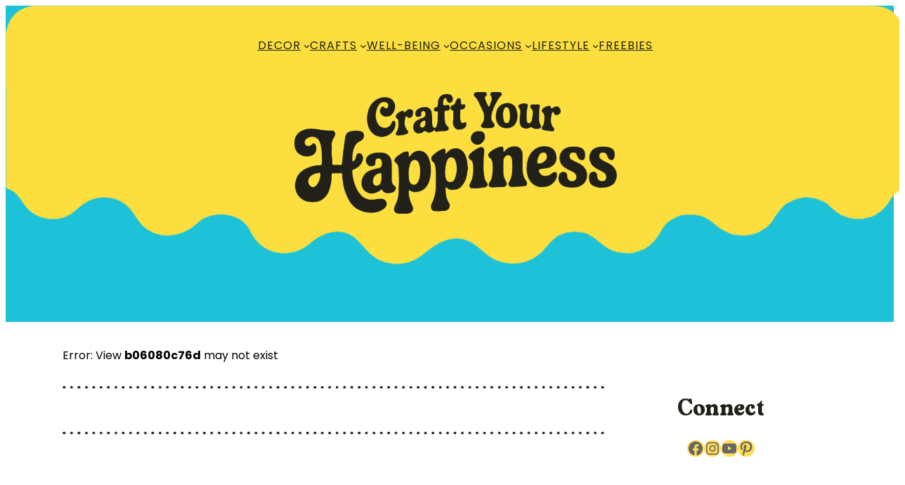

--- FILE ---
content_type: text/html; charset=UTF-8
request_url: https://craftyourhappiness.com/relationships/
body_size: 106190
content:
<!DOCTYPE html>
<html lang="en-US">
<head>
	<meta charset="UTF-8" />
	<meta name="viewport" content="width=device-width, initial-scale=1" />
<meta name='robots' content='max-image-preview:large' />
	<style>img:is([sizes="auto" i], [sizes^="auto," i]) { contain-intrinsic-size: 3000px 1500px }</style>
	<title>Relationships &#8211; Craft Your Happiness</title>
<link rel='dns-prefetch' href='//js.stripe.com' />
<link rel="alternate" type="application/rss+xml" title="Craft Your Happiness &raquo; Feed" href="https://craftyourhappiness.com/feed/" />
<link rel="alternate" type="application/rss+xml" title="Craft Your Happiness &raquo; Comments Feed" href="https://craftyourhappiness.com/comments/feed/" />
<link rel="alternate" type="application/rss+xml" title="Craft Your Happiness &raquo; Relationships Comments Feed" href="https://craftyourhappiness.com/relationships/feed/" />
<script>
window._wpemojiSettings = {"baseUrl":"https:\/\/s.w.org\/images\/core\/emoji\/16.0.1\/72x72\/","ext":".png","svgUrl":"https:\/\/s.w.org\/images\/core\/emoji\/16.0.1\/svg\/","svgExt":".svg","source":{"concatemoji":"https:\/\/craftyourhappiness.com\/abode\/wp-includes\/js\/wp-emoji-release.min.js?ver=6.8.3"}};
/*! This file is auto-generated */
!function(s,n){var o,i,e;function c(e){try{var t={supportTests:e,timestamp:(new Date).valueOf()};sessionStorage.setItem(o,JSON.stringify(t))}catch(e){}}function p(e,t,n){e.clearRect(0,0,e.canvas.width,e.canvas.height),e.fillText(t,0,0);var t=new Uint32Array(e.getImageData(0,0,e.canvas.width,e.canvas.height).data),a=(e.clearRect(0,0,e.canvas.width,e.canvas.height),e.fillText(n,0,0),new Uint32Array(e.getImageData(0,0,e.canvas.width,e.canvas.height).data));return t.every(function(e,t){return e===a[t]})}function u(e,t){e.clearRect(0,0,e.canvas.width,e.canvas.height),e.fillText(t,0,0);for(var n=e.getImageData(16,16,1,1),a=0;a<n.data.length;a++)if(0!==n.data[a])return!1;return!0}function f(e,t,n,a){switch(t){case"flag":return n(e,"\ud83c\udff3\ufe0f\u200d\u26a7\ufe0f","\ud83c\udff3\ufe0f\u200b\u26a7\ufe0f")?!1:!n(e,"\ud83c\udde8\ud83c\uddf6","\ud83c\udde8\u200b\ud83c\uddf6")&&!n(e,"\ud83c\udff4\udb40\udc67\udb40\udc62\udb40\udc65\udb40\udc6e\udb40\udc67\udb40\udc7f","\ud83c\udff4\u200b\udb40\udc67\u200b\udb40\udc62\u200b\udb40\udc65\u200b\udb40\udc6e\u200b\udb40\udc67\u200b\udb40\udc7f");case"emoji":return!a(e,"\ud83e\udedf")}return!1}function g(e,t,n,a){var r="undefined"!=typeof WorkerGlobalScope&&self instanceof WorkerGlobalScope?new OffscreenCanvas(300,150):s.createElement("canvas"),o=r.getContext("2d",{willReadFrequently:!0}),i=(o.textBaseline="top",o.font="600 32px Arial",{});return e.forEach(function(e){i[e]=t(o,e,n,a)}),i}function t(e){var t=s.createElement("script");t.src=e,t.defer=!0,s.head.appendChild(t)}"undefined"!=typeof Promise&&(o="wpEmojiSettingsSupports",i=["flag","emoji"],n.supports={everything:!0,everythingExceptFlag:!0},e=new Promise(function(e){s.addEventListener("DOMContentLoaded",e,{once:!0})}),new Promise(function(t){var n=function(){try{var e=JSON.parse(sessionStorage.getItem(o));if("object"==typeof e&&"number"==typeof e.timestamp&&(new Date).valueOf()<e.timestamp+604800&&"object"==typeof e.supportTests)return e.supportTests}catch(e){}return null}();if(!n){if("undefined"!=typeof Worker&&"undefined"!=typeof OffscreenCanvas&&"undefined"!=typeof URL&&URL.createObjectURL&&"undefined"!=typeof Blob)try{var e="postMessage("+g.toString()+"("+[JSON.stringify(i),f.toString(),p.toString(),u.toString()].join(",")+"));",a=new Blob([e],{type:"text/javascript"}),r=new Worker(URL.createObjectURL(a),{name:"wpTestEmojiSupports"});return void(r.onmessage=function(e){c(n=e.data),r.terminate(),t(n)})}catch(e){}c(n=g(i,f,p,u))}t(n)}).then(function(e){for(var t in e)n.supports[t]=e[t],n.supports.everything=n.supports.everything&&n.supports[t],"flag"!==t&&(n.supports.everythingExceptFlag=n.supports.everythingExceptFlag&&n.supports[t]);n.supports.everythingExceptFlag=n.supports.everythingExceptFlag&&!n.supports.flag,n.DOMReady=!1,n.readyCallback=function(){n.DOMReady=!0}}).then(function(){return e}).then(function(){var e;n.supports.everything||(n.readyCallback(),(e=n.source||{}).concatemoji?t(e.concatemoji):e.wpemoji&&e.twemoji&&(t(e.twemoji),t(e.wpemoji)))}))}((window,document),window._wpemojiSettings);
</script>
<!-- craftyourhappiness.com is managing ads with Advanced Ads 2.0.9 – https://wpadvancedads.com/ --><script id="craft-ready">
			window.advanced_ads_ready=function(e,a){a=a||"complete";var d=function(e){return"interactive"===a?"loading"!==e:"complete"===e};d(document.readyState)?e():document.addEventListener("readystatechange",(function(a){d(a.target.readyState)&&e()}),{once:"interactive"===a})},window.advanced_ads_ready_queue=window.advanced_ads_ready_queue||[];		</script>
		<link rel='stylesheet' id='sdm-styles-css' href='https://craftyourhappiness.com/abode/wp-content/plugins/simple-download-monitor/css/sdm_wp_styles.css?ver=6.8.3' media='all' />
<style id='wp-block-navigation-link-inline-css'>
.wp-block-navigation .wp-block-navigation-item__label{overflow-wrap:break-word}.wp-block-navigation .wp-block-navigation-item__description{display:none}.link-ui-tools{border-top:1px solid #f0f0f0;padding:8px}.link-ui-block-inserter{padding-top:8px}.link-ui-block-inserter__back{margin-left:8px;text-transform:uppercase}
</style>
<link rel='stylesheet' id='wp-block-navigation-css' href='https://craftyourhappiness.com/abode/wp-includes/blocks/navigation/style.min.css?ver=6.8.3' media='all' />
<style id='wp-block-columns-inline-css'>
.wp-block-columns{align-items:normal!important;box-sizing:border-box;display:flex;flex-wrap:wrap!important}@media (min-width:782px){.wp-block-columns{flex-wrap:nowrap!important}}.wp-block-columns.are-vertically-aligned-top{align-items:flex-start}.wp-block-columns.are-vertically-aligned-center{align-items:center}.wp-block-columns.are-vertically-aligned-bottom{align-items:flex-end}@media (max-width:781px){.wp-block-columns:not(.is-not-stacked-on-mobile)>.wp-block-column{flex-basis:100%!important}}@media (min-width:782px){.wp-block-columns:not(.is-not-stacked-on-mobile)>.wp-block-column{flex-basis:0;flex-grow:1}.wp-block-columns:not(.is-not-stacked-on-mobile)>.wp-block-column[style*=flex-basis]{flex-grow:0}}.wp-block-columns.is-not-stacked-on-mobile{flex-wrap:nowrap!important}.wp-block-columns.is-not-stacked-on-mobile>.wp-block-column{flex-basis:0;flex-grow:1}.wp-block-columns.is-not-stacked-on-mobile>.wp-block-column[style*=flex-basis]{flex-grow:0}:where(.wp-block-columns){margin-bottom:1.75em}:where(.wp-block-columns.has-background){padding:1.25em 2.375em}.wp-block-column{flex-grow:1;min-width:0;overflow-wrap:break-word;word-break:break-word}.wp-block-column.is-vertically-aligned-top{align-self:flex-start}.wp-block-column.is-vertically-aligned-center{align-self:center}.wp-block-column.is-vertically-aligned-bottom{align-self:flex-end}.wp-block-column.is-vertically-aligned-stretch{align-self:stretch}.wp-block-column.is-vertically-aligned-bottom,.wp-block-column.is-vertically-aligned-center,.wp-block-column.is-vertically-aligned-top{width:100%}
</style>
<style id='wp-block-site-logo-inline-css'>
.wp-block-site-logo{box-sizing:border-box;line-height:0}.wp-block-site-logo a{display:inline-block;line-height:0}.wp-block-site-logo.is-default-size img{height:auto;width:120px}.wp-block-site-logo img{height:auto;max-width:100%}.wp-block-site-logo a,.wp-block-site-logo img{border-radius:inherit}.wp-block-site-logo.aligncenter{margin-left:auto;margin-right:auto;text-align:center}:root :where(.wp-block-site-logo.is-style-rounded){border-radius:9999px}
</style>
<style id='wp-block-group-inline-css'>
.wp-block-group{box-sizing:border-box}:where(.wp-block-group.wp-block-group-is-layout-constrained){position:relative}
</style>
<style id='wp-block-group-theme-inline-css'>
:where(.wp-block-group.has-background){padding:1.25em 2.375em}
</style>
<style id='wp-block-template-part-theme-inline-css'>
:root :where(.wp-block-template-part.has-background){margin-bottom:0;margin-top:0;padding:1.25em 2.375em}
</style>
<style id='wp-block-paragraph-inline-css'>
.is-small-text{font-size:.875em}.is-regular-text{font-size:1em}.is-large-text{font-size:2.25em}.is-larger-text{font-size:3em}.has-drop-cap:not(:focus):first-letter{float:left;font-size:8.4em;font-style:normal;font-weight:100;line-height:.68;margin:.05em .1em 0 0;text-transform:uppercase}body.rtl .has-drop-cap:not(:focus):first-letter{float:none;margin-left:.1em}p.has-drop-cap.has-background{overflow:hidden}:root :where(p.has-background){padding:1.25em 2.375em}:where(p.has-text-color:not(.has-link-color)) a{color:inherit}p.has-text-align-left[style*="writing-mode:vertical-lr"],p.has-text-align-right[style*="writing-mode:vertical-rl"]{rotate:180deg}
</style>
<link rel='stylesheet' id='wp-block-cover-css' href='https://craftyourhappiness.com/abode/wp-includes/blocks/cover/style.min.css?ver=6.8.3' media='all' />
<style id='wp-block-post-content-inline-css'>
.wp-block-post-content{display:flow-root}
</style>
<style id='wp-block-heading-inline-css'>
h1.has-background,h2.has-background,h3.has-background,h4.has-background,h5.has-background,h6.has-background{padding:1.25em 2.375em}h1.has-text-align-left[style*=writing-mode]:where([style*=vertical-lr]),h1.has-text-align-right[style*=writing-mode]:where([style*=vertical-rl]),h2.has-text-align-left[style*=writing-mode]:where([style*=vertical-lr]),h2.has-text-align-right[style*=writing-mode]:where([style*=vertical-rl]),h3.has-text-align-left[style*=writing-mode]:where([style*=vertical-lr]),h3.has-text-align-right[style*=writing-mode]:where([style*=vertical-rl]),h4.has-text-align-left[style*=writing-mode]:where([style*=vertical-lr]),h4.has-text-align-right[style*=writing-mode]:where([style*=vertical-rl]),h5.has-text-align-left[style*=writing-mode]:where([style*=vertical-lr]),h5.has-text-align-right[style*=writing-mode]:where([style*=vertical-rl]),h6.has-text-align-left[style*=writing-mode]:where([style*=vertical-lr]),h6.has-text-align-right[style*=writing-mode]:where([style*=vertical-rl]){rotate:180deg}
</style>
<link rel='stylesheet' id='wp-block-social-links-css' href='https://craftyourhappiness.com/abode/wp-includes/blocks/social-links/style.min.css?ver=6.8.3' media='all' />
<style id='wp-block-button-inline-css'>
.wp-block-button__link{align-content:center;box-sizing:border-box;cursor:pointer;display:inline-block;height:100%;text-align:center;word-break:break-word}.wp-block-button__link.aligncenter{text-align:center}.wp-block-button__link.alignright{text-align:right}:where(.wp-block-button__link){border-radius:9999px;box-shadow:none;padding:calc(.667em + 2px) calc(1.333em + 2px);text-decoration:none}.wp-block-button[style*=text-decoration] .wp-block-button__link{text-decoration:inherit}.wp-block-buttons>.wp-block-button.has-custom-width{max-width:none}.wp-block-buttons>.wp-block-button.has-custom-width .wp-block-button__link{width:100%}.wp-block-buttons>.wp-block-button.has-custom-font-size .wp-block-button__link{font-size:inherit}.wp-block-buttons>.wp-block-button.wp-block-button__width-25{width:calc(25% - var(--wp--style--block-gap, .5em)*.75)}.wp-block-buttons>.wp-block-button.wp-block-button__width-50{width:calc(50% - var(--wp--style--block-gap, .5em)*.5)}.wp-block-buttons>.wp-block-button.wp-block-button__width-75{width:calc(75% - var(--wp--style--block-gap, .5em)*.25)}.wp-block-buttons>.wp-block-button.wp-block-button__width-100{flex-basis:100%;width:100%}.wp-block-buttons.is-vertical>.wp-block-button.wp-block-button__width-25{width:25%}.wp-block-buttons.is-vertical>.wp-block-button.wp-block-button__width-50{width:50%}.wp-block-buttons.is-vertical>.wp-block-button.wp-block-button__width-75{width:75%}.wp-block-button.is-style-squared,.wp-block-button__link.wp-block-button.is-style-squared{border-radius:0}.wp-block-button.no-border-radius,.wp-block-button__link.no-border-radius{border-radius:0!important}:root :where(.wp-block-button .wp-block-button__link.is-style-outline),:root :where(.wp-block-button.is-style-outline>.wp-block-button__link){border:2px solid;padding:.667em 1.333em}:root :where(.wp-block-button .wp-block-button__link.is-style-outline:not(.has-text-color)),:root :where(.wp-block-button.is-style-outline>.wp-block-button__link:not(.has-text-color)){color:currentColor}:root :where(.wp-block-button .wp-block-button__link.is-style-outline:not(.has-background)),:root :where(.wp-block-button.is-style-outline>.wp-block-button__link:not(.has-background)){background-color:initial;background-image:none}
</style>
<style id='wp-block-buttons-inline-css'>
.wp-block-buttons{box-sizing:border-box}.wp-block-buttons.is-vertical{flex-direction:column}.wp-block-buttons.is-vertical>.wp-block-button:last-child{margin-bottom:0}.wp-block-buttons>.wp-block-button{display:inline-block;margin:0}.wp-block-buttons.is-content-justification-left{justify-content:flex-start}.wp-block-buttons.is-content-justification-left.is-vertical{align-items:flex-start}.wp-block-buttons.is-content-justification-center{justify-content:center}.wp-block-buttons.is-content-justification-center.is-vertical{align-items:center}.wp-block-buttons.is-content-justification-right{justify-content:flex-end}.wp-block-buttons.is-content-justification-right.is-vertical{align-items:flex-end}.wp-block-buttons.is-content-justification-space-between{justify-content:space-between}.wp-block-buttons.aligncenter{text-align:center}.wp-block-buttons:not(.is-content-justification-space-between,.is-content-justification-right,.is-content-justification-left,.is-content-justification-center) .wp-block-button.aligncenter{margin-left:auto;margin-right:auto;width:100%}.wp-block-buttons[style*=text-decoration] .wp-block-button,.wp-block-buttons[style*=text-decoration] .wp-block-button__link{text-decoration:inherit}.wp-block-buttons.has-custom-font-size .wp-block-button__link{font-size:inherit}.wp-block-buttons .wp-block-button__link{width:100%}.wp-block-button.aligncenter{text-align:center}
</style>
<link rel='stylesheet' id='wp-block-image-css' href='https://craftyourhappiness.com/abode/wp-includes/blocks/image/style.min.css?ver=6.8.3' media='all' />
<style id='wp-block-image-theme-inline-css'>
:root :where(.wp-block-image figcaption){color:#555;font-size:13px;text-align:center}.is-dark-theme :root :where(.wp-block-image figcaption){color:#ffffffa6}.wp-block-image{margin:0 0 1em}
</style>
<style id='wp-block-search-inline-css'>
.wp-block-search__button{margin-left:10px;word-break:normal}.wp-block-search__button.has-icon{line-height:0}.wp-block-search__button svg{height:1.25em;min-height:24px;min-width:24px;width:1.25em;fill:currentColor;vertical-align:text-bottom}:where(.wp-block-search__button){border:1px solid #ccc;padding:6px 10px}.wp-block-search__inside-wrapper{display:flex;flex:auto;flex-wrap:nowrap;max-width:100%}.wp-block-search__label{width:100%}.wp-block-search__input{appearance:none;border:1px solid #949494;flex-grow:1;margin-left:0;margin-right:0;min-width:3rem;padding:8px;text-decoration:unset!important}.wp-block-search.wp-block-search__button-only .wp-block-search__button{box-sizing:border-box;display:flex;flex-shrink:0;justify-content:center;margin-left:0;max-width:100%}.wp-block-search.wp-block-search__button-only .wp-block-search__inside-wrapper{min-width:0!important;transition-property:width}.wp-block-search.wp-block-search__button-only .wp-block-search__input{flex-basis:100%;transition-duration:.3s}.wp-block-search.wp-block-search__button-only.wp-block-search__searchfield-hidden,.wp-block-search.wp-block-search__button-only.wp-block-search__searchfield-hidden .wp-block-search__inside-wrapper{overflow:hidden}.wp-block-search.wp-block-search__button-only.wp-block-search__searchfield-hidden .wp-block-search__input{border-left-width:0!important;border-right-width:0!important;flex-basis:0;flex-grow:0;margin:0;min-width:0!important;padding-left:0!important;padding-right:0!important;width:0!important}:where(.wp-block-search__input){font-family:inherit;font-size:inherit;font-style:inherit;font-weight:inherit;letter-spacing:inherit;line-height:inherit;text-transform:inherit}:where(.wp-block-search__button-inside .wp-block-search__inside-wrapper){border:1px solid #949494;box-sizing:border-box;padding:4px}:where(.wp-block-search__button-inside .wp-block-search__inside-wrapper) .wp-block-search__input{border:none;border-radius:0;padding:0 4px}:where(.wp-block-search__button-inside .wp-block-search__inside-wrapper) .wp-block-search__input:focus{outline:none}:where(.wp-block-search__button-inside .wp-block-search__inside-wrapper) :where(.wp-block-search__button){padding:4px 8px}.wp-block-search.aligncenter .wp-block-search__inside-wrapper{margin:auto}.wp-block[data-align=right] .wp-block-search.wp-block-search__button-only .wp-block-search__inside-wrapper{float:right}
</style>
<style id='wp-block-search-theme-inline-css'>
.wp-block-search .wp-block-search__label{font-weight:700}.wp-block-search__button{border:1px solid #ccc;padding:.375em .625em}
</style>
<style id='wp-block-site-title-inline-css'>
.wp-block-site-title{box-sizing:border-box}.wp-block-site-title :where(a){color:inherit;font-family:inherit;font-size:inherit;font-style:inherit;font-weight:inherit;letter-spacing:inherit;line-height:inherit;text-decoration:inherit}
</style>
<link rel='stylesheet' id='pt-cv-public-style-css' href='https://craftyourhappiness.com/abode/wp-content/plugins/content-views-query-and-display-post-page/public/assets/css/cv.css?ver=4.1' media='all' />
<style id='wp-emoji-styles-inline-css'>

	img.wp-smiley, img.emoji {
		display: inline !important;
		border: none !important;
		box-shadow: none !important;
		height: 1em !important;
		width: 1em !important;
		margin: 0 0.07em !important;
		vertical-align: -0.1em !important;
		background: none !important;
		padding: 0 !important;
	}
</style>
<style id='wp-block-library-inline-css'>
:root{--wp-admin-theme-color:#007cba;--wp-admin-theme-color--rgb:0,124,186;--wp-admin-theme-color-darker-10:#006ba1;--wp-admin-theme-color-darker-10--rgb:0,107,161;--wp-admin-theme-color-darker-20:#005a87;--wp-admin-theme-color-darker-20--rgb:0,90,135;--wp-admin-border-width-focus:2px;--wp-block-synced-color:#7a00df;--wp-block-synced-color--rgb:122,0,223;--wp-bound-block-color:var(--wp-block-synced-color)}@media (min-resolution:192dpi){:root{--wp-admin-border-width-focus:1.5px}}.wp-element-button{cursor:pointer}:root{--wp--preset--font-size--normal:16px;--wp--preset--font-size--huge:42px}:root .has-very-light-gray-background-color{background-color:#eee}:root .has-very-dark-gray-background-color{background-color:#313131}:root .has-very-light-gray-color{color:#eee}:root .has-very-dark-gray-color{color:#313131}:root .has-vivid-green-cyan-to-vivid-cyan-blue-gradient-background{background:linear-gradient(135deg,#00d084,#0693e3)}:root .has-purple-crush-gradient-background{background:linear-gradient(135deg,#34e2e4,#4721fb 50%,#ab1dfe)}:root .has-hazy-dawn-gradient-background{background:linear-gradient(135deg,#faaca8,#dad0ec)}:root .has-subdued-olive-gradient-background{background:linear-gradient(135deg,#fafae1,#67a671)}:root .has-atomic-cream-gradient-background{background:linear-gradient(135deg,#fdd79a,#004a59)}:root .has-nightshade-gradient-background{background:linear-gradient(135deg,#330968,#31cdcf)}:root .has-midnight-gradient-background{background:linear-gradient(135deg,#020381,#2874fc)}.has-regular-font-size{font-size:1em}.has-larger-font-size{font-size:2.625em}.has-normal-font-size{font-size:var(--wp--preset--font-size--normal)}.has-huge-font-size{font-size:var(--wp--preset--font-size--huge)}.has-text-align-center{text-align:center}.has-text-align-left{text-align:left}.has-text-align-right{text-align:right}#end-resizable-editor-section{display:none}.aligncenter{clear:both}.items-justified-left{justify-content:flex-start}.items-justified-center{justify-content:center}.items-justified-right{justify-content:flex-end}.items-justified-space-between{justify-content:space-between}.screen-reader-text{border:0;clip-path:inset(50%);height:1px;margin:-1px;overflow:hidden;padding:0;position:absolute;width:1px;word-wrap:normal!important}.screen-reader-text:focus{background-color:#ddd;clip-path:none;color:#444;display:block;font-size:1em;height:auto;left:5px;line-height:normal;padding:15px 23px 14px;text-decoration:none;top:5px;width:auto;z-index:100000}html :where(.has-border-color){border-style:solid}html :where([style*=border-top-color]){border-top-style:solid}html :where([style*=border-right-color]){border-right-style:solid}html :where([style*=border-bottom-color]){border-bottom-style:solid}html :where([style*=border-left-color]){border-left-style:solid}html :where([style*=border-width]){border-style:solid}html :where([style*=border-top-width]){border-top-style:solid}html :where([style*=border-right-width]){border-right-style:solid}html :where([style*=border-bottom-width]){border-bottom-style:solid}html :where([style*=border-left-width]){border-left-style:solid}html :where(img[class*=wp-image-]){height:auto;max-width:100%}:where(figure){margin:0 0 1em}html :where(.is-position-sticky){--wp-admin--admin-bar--position-offset:var(--wp-admin--admin-bar--height,0px)}@media screen and (max-width:600px){html :where(.is-position-sticky){--wp-admin--admin-bar--position-offset:0px}}
</style>
<style id='global-styles-inline-css'>
:root{--wp--preset--aspect-ratio--square: 1;--wp--preset--aspect-ratio--4-3: 4/3;--wp--preset--aspect-ratio--3-4: 3/4;--wp--preset--aspect-ratio--3-2: 3/2;--wp--preset--aspect-ratio--2-3: 2/3;--wp--preset--aspect-ratio--16-9: 16/9;--wp--preset--aspect-ratio--9-16: 9/16;--wp--preset--color--black: #000000;--wp--preset--color--cyan-bluish-gray: #abb8c3;--wp--preset--color--white: #ffffff;--wp--preset--color--pale-pink: #f78da7;--wp--preset--color--vivid-red: #cf2e2e;--wp--preset--color--luminous-vivid-orange: #ff6900;--wp--preset--color--luminous-vivid-amber: #fcb900;--wp--preset--color--light-green-cyan: #7bdcb5;--wp--preset--color--vivid-green-cyan: #00d084;--wp--preset--color--pale-cyan-blue: #8ed1fc;--wp--preset--color--vivid-cyan-blue: #0693e3;--wp--preset--color--vivid-purple: #9b51e0;--wp--preset--color--extra-primary: #1ec2d8;--wp--preset--color--extra-secondary: #00C2CB;--wp--preset--color--extra-tertiary: #ffde55;--wp--preset--color--extra-quadro: #ffde55;--wp--preset--color--extra-fivedro: #A0E7E5;--wp--preset--color--primary: #676767;--wp--preset--color--background: #969696;--wp--preset--color--foreground: #ffffff;--wp--preset--color--secondary: #777777;--wp--preset--gradient--vivid-cyan-blue-to-vivid-purple: linear-gradient(135deg,rgba(6,147,227,1) 0%,rgb(155,81,224) 100%);--wp--preset--gradient--light-green-cyan-to-vivid-green-cyan: linear-gradient(135deg,rgb(122,220,180) 0%,rgb(0,208,130) 100%);--wp--preset--gradient--luminous-vivid-amber-to-luminous-vivid-orange: linear-gradient(135deg,rgba(252,185,0,1) 0%,rgba(255,105,0,1) 100%);--wp--preset--gradient--luminous-vivid-orange-to-vivid-red: linear-gradient(135deg,rgba(255,105,0,1) 0%,rgb(207,46,46) 100%);--wp--preset--gradient--very-light-gray-to-cyan-bluish-gray: linear-gradient(135deg,rgb(238,238,238) 0%,rgb(169,184,195) 100%);--wp--preset--gradient--cool-to-warm-spectrum: linear-gradient(135deg,rgb(74,234,220) 0%,rgb(151,120,209) 20%,rgb(207,42,186) 40%,rgb(238,44,130) 60%,rgb(251,105,98) 80%,rgb(254,248,76) 100%);--wp--preset--gradient--blush-light-purple: linear-gradient(135deg,rgb(255,206,236) 0%,rgb(152,150,240) 100%);--wp--preset--gradient--blush-bordeaux: linear-gradient(135deg,rgb(254,205,165) 0%,rgb(254,45,45) 50%,rgb(107,0,62) 100%);--wp--preset--gradient--luminous-dusk: linear-gradient(135deg,rgb(255,203,112) 0%,rgb(199,81,192) 50%,rgb(65,88,208) 100%);--wp--preset--gradient--pale-ocean: linear-gradient(135deg,rgb(255,245,203) 0%,rgb(182,227,212) 50%,rgb(51,167,181) 100%);--wp--preset--gradient--electric-grass: linear-gradient(135deg,rgb(202,248,128) 0%,rgb(113,206,126) 100%);--wp--preset--gradient--midnight: linear-gradient(135deg,rgb(2,3,129) 0%,rgb(40,116,252) 100%);--wp--preset--gradient--vertical-secondary-to-tertiary: linear-gradient(to bottom,var(--wp--preset--color--secondary) 0%,var(--wp--preset--color--tertiary) 100%);--wp--preset--gradient--vertical-secondary-to-background: linear-gradient(to bottom,var(--wp--preset--color--secondary) 0%,var(--wp--preset--color--background) 100%);--wp--preset--gradient--vertical-tertiary-to-background: linear-gradient(to bottom,var(--wp--preset--color--tertiary) 0%,var(--wp--preset--color--background) 100%);--wp--preset--gradient--diagonal-primary-to-foreground: linear-gradient(to bottom right,var(--wp--preset--color--primary) 0%,var(--wp--preset--color--foreground) 100%);--wp--preset--gradient--diagonal-secondary-to-background: linear-gradient(to bottom right,var(--wp--preset--color--secondary) 50%,var(--wp--preset--color--background) 50%);--wp--preset--font-size--small: 20px;--wp--preset--font-size--medium: 24px;--wp--preset--font-size--large: 36px;--wp--preset--font-size--x-large: 42px;--wp--preset--font-size--regular: 28px;--wp--preset--font-family--montessori-kindergarten-poppins: 'Poppins', sans-serif;;--wp--preset--font-family--milky-vintage: "Milky Vintage";--wp--preset--spacing--20: 0.44rem;--wp--preset--spacing--30: 0.67rem;--wp--preset--spacing--40: 1rem;--wp--preset--spacing--50: 1.5rem;--wp--preset--spacing--60: 2.25rem;--wp--preset--spacing--70: 3.38rem;--wp--preset--spacing--80: 5.06rem;--wp--preset--shadow--natural: 6px 6px 9px rgba(0, 0, 0, 0.2);--wp--preset--shadow--deep: 12px 12px 50px rgba(0, 0, 0, 0.4);--wp--preset--shadow--sharp: 6px 6px 0px rgba(0, 0, 0, 0.2);--wp--preset--shadow--outlined: 6px 6px 0px -3px rgba(255, 255, 255, 1), 6px 6px rgba(0, 0, 0, 1);--wp--preset--shadow--crisp: 6px 6px 0px rgba(0, 0, 0, 1);--wp--custom--typography--font-size--heading-1: clamp(1.5rem, 1.375rem + 0.625vw, 2.125rem);--wp--custom--typography--font-size--heading-2: clamp(1.25rem, 1.125rem + 0.625vw, 1.875rem);--wp--custom--typography--font-size--heading-3: clamp(1rem, 0.9rem + 0.5vw, 1.5rem);--wp--custom--typography--font-size--heading-4: clamp(1rem, 0.925rem + 0.375vw, 1.375rem);--wp--custom--typography--font-size--heading-5: clamp(0.875rem, 0.825rem + 0.25vw, 1.125rem);--wp--custom--typography--font-size--heading-6: clamp(0.75rem, 0.7rem + 0.25vw, 1rem);}:root { --wp--style--global--content-size: 1200px;--wp--style--global--wide-size: 1200px; }:where(body) { margin: 0; }.wp-site-blocks > .alignleft { float: left; margin-right: 2em; }.wp-site-blocks > .alignright { float: right; margin-left: 2em; }.wp-site-blocks > .aligncenter { justify-content: center; margin-left: auto; margin-right: auto; }:where(.wp-site-blocks) > * { margin-block-start: 24px; margin-block-end: 0; }:where(.wp-site-blocks) > :first-child { margin-block-start: 0; }:where(.wp-site-blocks) > :last-child { margin-block-end: 0; }:root { --wp--style--block-gap: 24px; }:root :where(.is-layout-flow) > :first-child{margin-block-start: 0;}:root :where(.is-layout-flow) > :last-child{margin-block-end: 0;}:root :where(.is-layout-flow) > *{margin-block-start: 24px;margin-block-end: 0;}:root :where(.is-layout-constrained) > :first-child{margin-block-start: 0;}:root :where(.is-layout-constrained) > :last-child{margin-block-end: 0;}:root :where(.is-layout-constrained) > *{margin-block-start: 24px;margin-block-end: 0;}:root :where(.is-layout-flex){gap: 24px;}:root :where(.is-layout-grid){gap: 24px;}.is-layout-flow > .alignleft{float: left;margin-inline-start: 0;margin-inline-end: 2em;}.is-layout-flow > .alignright{float: right;margin-inline-start: 2em;margin-inline-end: 0;}.is-layout-flow > .aligncenter{margin-left: auto !important;margin-right: auto !important;}.is-layout-constrained > .alignleft{float: left;margin-inline-start: 0;margin-inline-end: 2em;}.is-layout-constrained > .alignright{float: right;margin-inline-start: 2em;margin-inline-end: 0;}.is-layout-constrained > .aligncenter{margin-left: auto !important;margin-right: auto !important;}.is-layout-constrained > :where(:not(.alignleft):not(.alignright):not(.alignfull)){max-width: var(--wp--style--global--content-size);margin-left: auto !important;margin-right: auto !important;}.is-layout-constrained > .alignwide{max-width: var(--wp--style--global--wide-size);}body .is-layout-flex{display: flex;}.is-layout-flex{flex-wrap: wrap;align-items: center;}.is-layout-flex > :is(*, div){margin: 0;}body .is-layout-grid{display: grid;}.is-layout-grid > :is(*, div){margin: 0;}body{background-color: var(--wp--preset--color--white);color: var(--wp--preset--color--montessori-kindergarten-grey);font-family: var(--wp--preset--font-family--montessori-kindergarten-poppins);font-size: 16px;line-height: 1.5;padding-top: 0px;padding-right: 0px;padding-bottom: 0px;padding-left: 0px;}a:where(:not(.wp-element-button)){color: vvar(--wp--preset--color--primary);text-decoration: underline;}:root :where(a:where(:not(.wp-element-button)):hover){color: var(--wp--preset--color--extra-primary);}h1, h2, h3, h4, h5, h6{color: var(--wp--preset--color--extra-primary);font-family: var(--wp--preset--font-family--milky-vintage);}h1{font-size: 28px;font-style: normal;font-weight: 400;line-height: 1.5;}h2{font-size: var(--wp--preset--font-size--heading-2);font-style: normal;font-weight: 400;line-height: 1.2;}h3{font-size: var(--wp--preset--font-size--heading-3);font-style: normal;font-weight: 400;line-height: 1;}h4{font-size: var(--wp--preset--font-size--heading-4);font-style: normal;font-weight: 400;line-height: 1;}h5{font-size: var(--wp--preset--font-size--heading-5);font-style: normal;font-weight: 400;line-height: 1;}h6{font-size: var(--wp--preset--font-size--heading-6);font-style: normal;font-weight: 400;}:root :where(.wp-element-button, .wp-block-button__link){background-color: var(--wp--preset--color--extra-primary);border-width: 0;color: #fff;font-family: inherit;font-size: inherit;line-height: inherit;padding: calc(0.667em + 2px) calc(1.333em + 2px);text-decoration: none;}:root :where(.wp-element-caption, .wp-block-audio figcaption, .wp-block-embed figcaption, .wp-block-gallery figcaption, .wp-block-image figcaption, .wp-block-table figcaption, .wp-block-video figcaption){color: var(--wp--preset--color--background);}.has-black-color{color: var(--wp--preset--color--black) !important;}.has-cyan-bluish-gray-color{color: var(--wp--preset--color--cyan-bluish-gray) !important;}.has-white-color{color: var(--wp--preset--color--white) !important;}.has-pale-pink-color{color: var(--wp--preset--color--pale-pink) !important;}.has-vivid-red-color{color: var(--wp--preset--color--vivid-red) !important;}.has-luminous-vivid-orange-color{color: var(--wp--preset--color--luminous-vivid-orange) !important;}.has-luminous-vivid-amber-color{color: var(--wp--preset--color--luminous-vivid-amber) !important;}.has-light-green-cyan-color{color: var(--wp--preset--color--light-green-cyan) !important;}.has-vivid-green-cyan-color{color: var(--wp--preset--color--vivid-green-cyan) !important;}.has-pale-cyan-blue-color{color: var(--wp--preset--color--pale-cyan-blue) !important;}.has-vivid-cyan-blue-color{color: var(--wp--preset--color--vivid-cyan-blue) !important;}.has-vivid-purple-color{color: var(--wp--preset--color--vivid-purple) !important;}.has-extra-primary-color{color: var(--wp--preset--color--extra-primary) !important;}.has-extra-secondary-color{color: var(--wp--preset--color--extra-secondary) !important;}.has-extra-tertiary-color{color: var(--wp--preset--color--extra-tertiary) !important;}.has-extra-quadro-color{color: var(--wp--preset--color--extra-quadro) !important;}.has-extra-fivedro-color{color: var(--wp--preset--color--extra-fivedro) !important;}.has-primary-color{color: var(--wp--preset--color--primary) !important;}.has-background-color{color: var(--wp--preset--color--background) !important;}.has-foreground-color{color: var(--wp--preset--color--foreground) !important;}.has-secondary-color{color: var(--wp--preset--color--secondary) !important;}.has-black-background-color{background-color: var(--wp--preset--color--black) !important;}.has-cyan-bluish-gray-background-color{background-color: var(--wp--preset--color--cyan-bluish-gray) !important;}.has-white-background-color{background-color: var(--wp--preset--color--white) !important;}.has-pale-pink-background-color{background-color: var(--wp--preset--color--pale-pink) !important;}.has-vivid-red-background-color{background-color: var(--wp--preset--color--vivid-red) !important;}.has-luminous-vivid-orange-background-color{background-color: var(--wp--preset--color--luminous-vivid-orange) !important;}.has-luminous-vivid-amber-background-color{background-color: var(--wp--preset--color--luminous-vivid-amber) !important;}.has-light-green-cyan-background-color{background-color: var(--wp--preset--color--light-green-cyan) !important;}.has-vivid-green-cyan-background-color{background-color: var(--wp--preset--color--vivid-green-cyan) !important;}.has-pale-cyan-blue-background-color{background-color: var(--wp--preset--color--pale-cyan-blue) !important;}.has-vivid-cyan-blue-background-color{background-color: var(--wp--preset--color--vivid-cyan-blue) !important;}.has-vivid-purple-background-color{background-color: var(--wp--preset--color--vivid-purple) !important;}.has-extra-primary-background-color{background-color: var(--wp--preset--color--extra-primary) !important;}.has-extra-secondary-background-color{background-color: var(--wp--preset--color--extra-secondary) !important;}.has-extra-tertiary-background-color{background-color: var(--wp--preset--color--extra-tertiary) !important;}.has-extra-quadro-background-color{background-color: var(--wp--preset--color--extra-quadro) !important;}.has-extra-fivedro-background-color{background-color: var(--wp--preset--color--extra-fivedro) !important;}.has-primary-background-color{background-color: var(--wp--preset--color--primary) !important;}.has-background-background-color{background-color: var(--wp--preset--color--background) !important;}.has-foreground-background-color{background-color: var(--wp--preset--color--foreground) !important;}.has-secondary-background-color{background-color: var(--wp--preset--color--secondary) !important;}.has-black-border-color{border-color: var(--wp--preset--color--black) !important;}.has-cyan-bluish-gray-border-color{border-color: var(--wp--preset--color--cyan-bluish-gray) !important;}.has-white-border-color{border-color: var(--wp--preset--color--white) !important;}.has-pale-pink-border-color{border-color: var(--wp--preset--color--pale-pink) !important;}.has-vivid-red-border-color{border-color: var(--wp--preset--color--vivid-red) !important;}.has-luminous-vivid-orange-border-color{border-color: var(--wp--preset--color--luminous-vivid-orange) !important;}.has-luminous-vivid-amber-border-color{border-color: var(--wp--preset--color--luminous-vivid-amber) !important;}.has-light-green-cyan-border-color{border-color: var(--wp--preset--color--light-green-cyan) !important;}.has-vivid-green-cyan-border-color{border-color: var(--wp--preset--color--vivid-green-cyan) !important;}.has-pale-cyan-blue-border-color{border-color: var(--wp--preset--color--pale-cyan-blue) !important;}.has-vivid-cyan-blue-border-color{border-color: var(--wp--preset--color--vivid-cyan-blue) !important;}.has-vivid-purple-border-color{border-color: var(--wp--preset--color--vivid-purple) !important;}.has-extra-primary-border-color{border-color: var(--wp--preset--color--extra-primary) !important;}.has-extra-secondary-border-color{border-color: var(--wp--preset--color--extra-secondary) !important;}.has-extra-tertiary-border-color{border-color: var(--wp--preset--color--extra-tertiary) !important;}.has-extra-quadro-border-color{border-color: var(--wp--preset--color--extra-quadro) !important;}.has-extra-fivedro-border-color{border-color: var(--wp--preset--color--extra-fivedro) !important;}.has-primary-border-color{border-color: var(--wp--preset--color--primary) !important;}.has-background-border-color{border-color: var(--wp--preset--color--background) !important;}.has-foreground-border-color{border-color: var(--wp--preset--color--foreground) !important;}.has-secondary-border-color{border-color: var(--wp--preset--color--secondary) !important;}.has-vivid-cyan-blue-to-vivid-purple-gradient-background{background: var(--wp--preset--gradient--vivid-cyan-blue-to-vivid-purple) !important;}.has-light-green-cyan-to-vivid-green-cyan-gradient-background{background: var(--wp--preset--gradient--light-green-cyan-to-vivid-green-cyan) !important;}.has-luminous-vivid-amber-to-luminous-vivid-orange-gradient-background{background: var(--wp--preset--gradient--luminous-vivid-amber-to-luminous-vivid-orange) !important;}.has-luminous-vivid-orange-to-vivid-red-gradient-background{background: var(--wp--preset--gradient--luminous-vivid-orange-to-vivid-red) !important;}.has-very-light-gray-to-cyan-bluish-gray-gradient-background{background: var(--wp--preset--gradient--very-light-gray-to-cyan-bluish-gray) !important;}.has-cool-to-warm-spectrum-gradient-background{background: var(--wp--preset--gradient--cool-to-warm-spectrum) !important;}.has-blush-light-purple-gradient-background{background: var(--wp--preset--gradient--blush-light-purple) !important;}.has-blush-bordeaux-gradient-background{background: var(--wp--preset--gradient--blush-bordeaux) !important;}.has-luminous-dusk-gradient-background{background: var(--wp--preset--gradient--luminous-dusk) !important;}.has-pale-ocean-gradient-background{background: var(--wp--preset--gradient--pale-ocean) !important;}.has-electric-grass-gradient-background{background: var(--wp--preset--gradient--electric-grass) !important;}.has-midnight-gradient-background{background: var(--wp--preset--gradient--midnight) !important;}.has-vertical-secondary-to-tertiary-gradient-background{background: var(--wp--preset--gradient--vertical-secondary-to-tertiary) !important;}.has-vertical-secondary-to-background-gradient-background{background: var(--wp--preset--gradient--vertical-secondary-to-background) !important;}.has-vertical-tertiary-to-background-gradient-background{background: var(--wp--preset--gradient--vertical-tertiary-to-background) !important;}.has-diagonal-primary-to-foreground-gradient-background{background: var(--wp--preset--gradient--diagonal-primary-to-foreground) !important;}.has-diagonal-secondary-to-background-gradient-background{background: var(--wp--preset--gradient--diagonal-secondary-to-background) !important;}.has-small-font-size{font-size: var(--wp--preset--font-size--small) !important;}.has-medium-font-size{font-size: var(--wp--preset--font-size--medium) !important;}.has-large-font-size{font-size: var(--wp--preset--font-size--large) !important;}.has-x-large-font-size{font-size: var(--wp--preset--font-size--x-large) !important;}.has-regular-font-size{font-size: var(--wp--preset--font-size--regular) !important;}.has-montessori-kindergarten-poppins-font-family{font-family: var(--wp--preset--font-family--montessori-kindergarten-poppins) !important;}.has-milky-vintage-font-family{font-family: var(--wp--preset--font-family--milky-vintage) !important;}
:root :where(.wp-block-button .wp-block-button__link){background-color: var(--wp--preset--color--primary);border-radius: 50px;border-color: currentColor;color: var(--wp--preset--color--white);font-style: normal;font-weight: 700;padding-top: 15px;padding-right: 30px;padding-bottom: 15px;padding-left: 30px;}
:root :where(.wp-block-navigation){color: var(--wp--preset--color--montessori-kindergarten-blue-green);}
:root :where(.wp-block-navigation a:where(:not(.wp-element-button))){color: var(--wp--preset--color--montessori-kindergarten-blue-green);}
:root :where(.wp-block-search){border-radius: 15px;margin-top: 0;margin-bottom: 0;}:root :where(.wp-block-search .wp-block-search__label, .wp-block-search .wp-block-search__input, .wp-block-search .wp-block-search__button){font-size: 15px;}
</style>
<style id='core-block-supports-inline-css'>
.wp-container-core-navigation-is-layout-a89b3969{justify-content:center;}.wp-container-core-columns-is-layout-a5331a9e{flex-wrap:nowrap;}.wp-container-core-columns-is-layout-6bf472c4{flex-wrap:nowrap;}.wp-container-core-group-is-layout-3f871228 > :where(:not(.alignleft):not(.alignright):not(.alignfull)){max-width:80%;margin-left:auto !important;margin-right:auto !important;}.wp-container-core-group-is-layout-3f871228 > .alignwide{max-width:80%;}.wp-container-core-group-is-layout-3f871228 .alignfull{max-width:none;}.wp-container-core-group-is-layout-3f871228 > *{margin-block-start:0;margin-block-end:0;}.wp-container-core-group-is-layout-3f871228 > * + *{margin-block-start:var(--wp--preset--spacing--70);margin-block-end:0;}.wp-container-core-group-is-layout-12243e0f > :where(:not(.alignleft):not(.alignright):not(.alignfull)){max-width:100%;margin-left:auto !important;margin-right:auto !important;}.wp-container-core-group-is-layout-12243e0f > .alignwide{max-width:100%;}.wp-container-core-group-is-layout-12243e0f .alignfull{max-width:none;}.wp-elements-52373499890310539a75e2fbe288e417 a:where(:not(.wp-element-button)){color:var(--wp--preset--color--primary);}.wp-elements-b6b6ce2ee34acf2dc63229cff21ec778 a:where(:not(.wp-element-button)){color:#21211a;}.wp-container-core-group-is-layout-cd68c28b > .alignfull{margin-right:calc(var(--wp--preset--spacing--50) * -1);margin-left:calc(var(--wp--preset--spacing--50) * -1);}.wp-elements-9c277b958441cbbcdb34f5e11f6e4120 a:where(:not(.wp-element-button)){color:#21211a;}.wp-container-core-buttons-is-layout-a89b3969{justify-content:center;}.wp-container-core-group-is-layout-c8ee93ac > .alignfull{margin-right:calc(var(--wp--preset--spacing--70) * -1);margin-left:calc(var(--wp--preset--spacing--70) * -1);}.wp-elements-e1764c02b0a2fb0f006f557f384f6681 a:where(:not(.wp-element-button)){color:#21211a;}.wp-container-core-group-is-layout-4a7c1a03 > .alignfull{margin-right:calc(var(--wp--preset--spacing--60) * -1);margin-left:calc(var(--wp--preset--spacing--60) * -1);}.wp-container-core-group-is-layout-5a30f31b > *{margin-block-start:0;margin-block-end:0;}.wp-container-core-group-is-layout-5a30f31b > * + *{margin-block-start:var(--wp--preset--spacing--50);margin-block-end:0;}.wp-container-core-columns-is-layout-28f84493{flex-wrap:nowrap;}.wp-container-core-group-is-layout-957f187e > :where(:not(.alignleft):not(.alignright):not(.alignfull)){max-width:80%;margin-left:auto !important;margin-right:auto !important;}.wp-container-core-group-is-layout-957f187e > .alignwide{max-width:80%;}.wp-container-core-group-is-layout-957f187e .alignfull{max-width:none;}.wp-container-core-group-is-layout-957f187e > .alignfull{margin-right:calc(var(--wp--preset--spacing--80) * -1);margin-left:calc(var(--wp--preset--spacing--80) * -1);}.wp-container-core-group-is-layout-957f187e > *{margin-block-start:0;margin-block-end:0;}.wp-container-core-group-is-layout-957f187e > * + *{margin-block-start:var(--wp--preset--spacing--50);margin-block-end:0;}.wp-elements-8afb5bde6e1fb868a3da8ade40c6c4bd a:where(:not(.wp-element-button)){color:#ffe678;}.wp-container-core-social-links-is-layout-7ba0b745{gap:0.5em var(--wp--preset--spacing--30);}.wp-container-core-columns-is-layout-bd922346{flex-wrap:nowrap;gap:0 0;}.wp-container-core-group-is-layout-390f296e > :where(:not(.alignleft):not(.alignright):not(.alignfull)){max-width:80%;margin-left:auto !important;margin-right:auto !important;}.wp-container-core-group-is-layout-390f296e > .alignwide{max-width:80%;}.wp-container-core-group-is-layout-390f296e .alignfull{max-width:none;}.wp-container-core-group-is-layout-390f296e > .alignfull{margin-right:calc(0px * -1);margin-left:calc(0px * -1);}.wp-container-core-group-is-layout-390f296e > *{margin-block-start:0;margin-block-end:0;}.wp-container-core-group-is-layout-390f296e > * + *{margin-block-start:0;margin-block-end:0;}.wp-elements-8fc1f4249c961e85b9ae2a989bd069c0 a:where(:not(.wp-element-button)){color:var(--wp--preset--color--foreground);}.wp-container-core-group-is-layout-b293f3ae > :where(:not(.alignleft):not(.alignright):not(.alignfull)){max-width:80%;margin-left:auto !important;margin-right:auto !important;}.wp-container-core-group-is-layout-b293f3ae > .alignwide{max-width:80%;}.wp-container-core-group-is-layout-b293f3ae .alignfull{max-width:none;}.wp-container-core-group-is-layout-b293f3ae > .alignfull{margin-right:calc(var(--wp--preset--spacing--50) * -1);margin-left:calc(var(--wp--preset--spacing--50) * -1);}
</style>
<style id='wp-block-template-skip-link-inline-css'>

		.skip-link.screen-reader-text {
			border: 0;
			clip-path: inset(50%);
			height: 1px;
			margin: -1px;
			overflow: hidden;
			padding: 0;
			position: absolute !important;
			width: 1px;
			word-wrap: normal !important;
		}

		.skip-link.screen-reader-text:focus {
			background-color: #eee;
			clip-path: none;
			color: #444;
			display: block;
			font-size: 1em;
			height: auto;
			left: 5px;
			line-height: normal;
			padding: 15px 23px 14px;
			text-decoration: none;
			top: 5px;
			width: auto;
			z-index: 100000;
		}
</style>
<link rel='stylesheet' id='contact-form-7-css' href='https://craftyourhappiness.com/abode/wp-content/plugins/contact-form-7/includes/css/styles.css?ver=6.0.6' media='all' />
<link rel='stylesheet' id='wpedon-css' href='https://craftyourhappiness.com/abode/wp-content/plugins/easy-paypal-donation/assets/css/wpedon.css?ver=1.5.1' media='all' />
<link rel='stylesheet' id='pullquote-shortcode-css' href='https://craftyourhappiness.com/abode/wp-content/plugins/pullquote-shortcode/css/pullquote-shortcode.css?ver=0.1' media='all' />
<link rel='stylesheet' id='montessori-kindergarten-style-css' href='https://craftyourhappiness.com/abode/wp-content/themes/montessori-kindergarten/style.css?ver=1761760994' media='all' />
<link rel='stylesheet' id='montessori-kindergarten-style-blocks-css' href='https://craftyourhappiness.com/abode/wp-content/themes/montessori-kindergarten/assets/css/blocks.css?ver=1761760994' media='all' />
<link rel='stylesheet' id='montessori-kindergarten-style-responsive-css' href='https://craftyourhappiness.com/abode/wp-content/themes/montessori-kindergarten/assets/css/responsive.css?ver=1761760994' media='all' />
<link rel='stylesheet' id='animate-css-css' href='https://craftyourhappiness.com/abode/wp-content/themes/montessori-kindergarten/assets/css/animate.css?ver=1761760994' media='all' />
<style id='akismet-widget-style-inline-css'>

			.a-stats {
				--akismet-color-mid-green: #357b49;
				--akismet-color-white: #fff;
				--akismet-color-light-grey: #f6f7f7;

				max-width: 350px;
				width: auto;
			}

			.a-stats * {
				all: unset;
				box-sizing: border-box;
			}

			.a-stats strong {
				font-weight: 600;
			}

			.a-stats a.a-stats__link,
			.a-stats a.a-stats__link:visited,
			.a-stats a.a-stats__link:active {
				background: var(--akismet-color-mid-green);
				border: none;
				box-shadow: none;
				border-radius: 8px;
				color: var(--akismet-color-white);
				cursor: pointer;
				display: block;
				font-family: -apple-system, BlinkMacSystemFont, 'Segoe UI', 'Roboto', 'Oxygen-Sans', 'Ubuntu', 'Cantarell', 'Helvetica Neue', sans-serif;
				font-weight: 500;
				padding: 12px;
				text-align: center;
				text-decoration: none;
				transition: all 0.2s ease;
			}

			/* Extra specificity to deal with TwentyTwentyOne focus style */
			.widget .a-stats a.a-stats__link:focus {
				background: var(--akismet-color-mid-green);
				color: var(--akismet-color-white);
				text-decoration: none;
			}

			.a-stats a.a-stats__link:hover {
				filter: brightness(110%);
				box-shadow: 0 4px 12px rgba(0, 0, 0, 0.06), 0 0 2px rgba(0, 0, 0, 0.16);
			}

			.a-stats .count {
				color: var(--akismet-color-white);
				display: block;
				font-size: 1.5em;
				line-height: 1.4;
				padding: 0 13px;
				white-space: nowrap;
			}
		
</style>
<script src="https://craftyourhappiness.com/abode/wp-includes/js/jquery/jquery.min.js?ver=3.7.1" id="jquery-core-js"></script>
<script src="https://craftyourhappiness.com/abode/wp-includes/js/jquery/jquery-migrate.min.js?ver=3.4.1" id="jquery-migrate-js"></script>
<script id="sdm-scripts-js-extra">
var sdm_ajax_script = {"ajaxurl":"https:\/\/craftyourhappiness.com\/abode\/wp-admin\/admin-ajax.php"};
</script>
<script src="https://craftyourhappiness.com/abode/wp-content/plugins/simple-download-monitor/js/sdm_wp_scripts.js?ver=6.8.3" id="sdm-scripts-js"></script>
<script id="advanced-ads-advanced-js-js-extra">
var advads_options = {"blog_id":"1","privacy":{"custom-cookie-name":"","custom-cookie-value":"","enabled":false,"state":"not_needed"}};
</script>
<script src="https://craftyourhappiness.com/abode/wp-content/plugins/advanced-ads/public/assets/js/advanced.min.js?ver=2.0.9" id="advanced-ads-advanced-js-js"></script>
<script src="https://craftyourhappiness.com/abode/wp-content/themes/montessori-kindergarten/assets/js/wow.js?ver=1761760994" id="wow-js-js"></script>
<link rel="https://api.w.org/" href="https://craftyourhappiness.com/wp-json/" /><link rel="alternate" title="JSON" type="application/json" href="https://craftyourhappiness.com/wp-json/wp/v2/pages/17574" /><meta name="generator" content="WordPress 6.8.3" />
<link rel="canonical" href="https://craftyourhappiness.com/relationships/" />
<link rel='shortlink' href='https://craftyourhappiness.com/?p=17574' />
<link rel="alternate" title="oEmbed (JSON)" type="application/json+oembed" href="https://craftyourhappiness.com/wp-json/oembed/1.0/embed?url=https%3A%2F%2Fcraftyourhappiness.com%2Frelationships%2F" />
<link rel="alternate" title="oEmbed (XML)" type="text/xml+oembed" href="https://craftyourhappiness.com/wp-json/oembed/1.0/embed?url=https%3A%2F%2Fcraftyourhappiness.com%2Frelationships%2F&#038;format=xml" />
<link rel="EditURI" type="application/rsd+xml" title="RSD" href="https://craftyourhappiness.com/abode/xmlrpc2.php?rsd" />
<link rel="icon" type="image/png" href="/abode/wp-content/uploads/fbrfg/favicon-96x96.png" sizes="96x96" />
<link rel="icon" type="image/svg+xml" href="/abode/wp-content/uploads/fbrfg/favicon.svg" />
<link rel="shortcut icon" href="/abode/wp-content/uploads/fbrfg/favicon.ico" />
<link rel="apple-touch-icon" sizes="180x180" href="/abode/wp-content/uploads/fbrfg/apple-touch-icon.png" />
<meta name="apple-mobile-web-app-title" content="Craft Your Happiness" />
<link rel="manifest" href="/abode/wp-content/uploads/fbrfg/site.webmanifest" /><script type="text/javascript">
		var advadsCfpQueue = [];
		var advadsCfpAd = function( adID ){
			if ( 'undefined' == typeof advadsProCfp ) { advadsCfpQueue.push( adID ) } else { advadsProCfp.addElement( adID ) }
		};
		</script>
		<script id="mcjs">!function(c,h,i,m,p){m=c.createElement(h),p=c.getElementsByTagName(h)[0],m.async=1,m.src=i,p.parentNode.insertBefore(m,p)}(document,"script","https://chimpstatic.com/mcjs-connected/js/users/60d948a5d21c62fcf1a7859b8/00decc5c5279e610e8f969652.js");</script>
    <script type="importmap" id="wp-importmap">
{"imports":{"@wordpress\/interactivity":"https:\/\/craftyourhappiness.com\/abode\/wp-includes\/js\/dist\/script-modules\/interactivity\/index.min.js?ver=55aebb6e0a16726baffb"}}
</script>
<script type="module" src="https://craftyourhappiness.com/abode/wp-includes/js/dist/script-modules/block-library/navigation/view.min.js?ver=61572d447d60c0aa5240" id="@wordpress/block-library/navigation/view-js-module"></script>
<link rel="modulepreload" href="https://craftyourhappiness.com/abode/wp-includes/js/dist/script-modules/interactivity/index.min.js?ver=55aebb6e0a16726baffb" id="@wordpress/interactivity-js-modulepreload"><script  async src="https://pagead2.googlesyndication.com/pagead/js/adsbygoogle.js?client=ca-pub-8021411142966094" crossorigin="anonymous"></script><style class='wp-fonts-local'>
@font-face{font-family:Poppins;font-style:normal;font-weight:300;font-display:fallback;src:url('https://craftyourhappiness.com/abode/wp-content/themes/montessori-kindergarten/assets/fonts/Poppins/Poppins-Light.ttf') format('truetype');}
@font-face{font-family:Poppins;font-style:normal;font-weight:400;font-display:fallback;src:url('https://craftyourhappiness.com/abode/wp-content/themes/montessori-kindergarten/assets/fonts/Poppins/Poppins-Regular.ttf') format('truetype');}
@font-face{font-family:Poppins;font-style:normal;font-weight:500;font-display:fallback;src:url('https://craftyourhappiness.com/abode/wp-content/themes/montessori-kindergarten/assets/fonts/Poppins/Poppins-Medium.ttf') format('truetype');}
@font-face{font-family:Poppins;font-style:normal;font-weight:600;font-display:fallback;src:url('https://craftyourhappiness.com/abode/wp-content/themes/montessori-kindergarten/assets/fonts/Poppins/Poppins-SemiBold.ttf') format('truetype');}
@font-face{font-family:Poppins;font-style:normal;font-weight:700;font-display:fallback;src:url('https://craftyourhappiness.com/abode/wp-content/themes/montessori-kindergarten/assets/fonts/Poppins/Poppins-Bold.ttf') format('truetype');}
@font-face{font-family:Poppins;font-style:normal;font-weight:800;font-display:fallback;src:url('https://craftyourhappiness.com/abode/wp-content/themes/montessori-kindergarten/assets/fonts/Poppins/Poppins-Black.ttf') format('truetype');}
@font-face{font-family:"Milky Vintage";font-style:normal;font-weight:400;font-display:fallback;src:url('https://craftyourhappiness.com/abode/wp-content/uploads/fonts/MilkyVintage-Regular.ttf') format('truetype');}
</style>
<link rel="icon" href="https://craftyourhappiness.com/abode/wp-content/uploads/2025/06/cropped-fav-32x32.png" sizes="32x32" />
<link rel="icon" href="https://craftyourhappiness.com/abode/wp-content/uploads/2025/06/cropped-fav-192x192.png" sizes="192x192" />
<link rel="apple-touch-icon" href="https://craftyourhappiness.com/abode/wp-content/uploads/2025/06/cropped-fav-180x180.png" />
<meta name="msapplication-TileImage" content="https://craftyourhappiness.com/abode/wp-content/uploads/2025/06/cropped-fav-270x270.png" />
<style type="text/css">
html body div.easyrecipe .ERSName { color: rgb(73, 73, 74)!important; }
</style>
</head>

<body class="wp-singular page-template-default page page-id-17574 wp-custom-logo wp-embed-responsive wp-theme-montessori-kindergarten">

<div class="wp-site-blocks"><header class="wp-block-template-part">
<div class="wp-block-group is-layout-constrained wp-container-core-group-is-layout-12243e0f wp-block-group-is-layout-constrained">
<div class="wp-block-group header-wrap is-layout-constrained wp-container-core-group-is-layout-3f871228 wp-block-group-is-layout-constrained has-background" style="min-height:410px;padding-top:45px;padding-bottom:45px;background-image:url(&#039;https://craftyourhappiness.com/abode/wp-content/uploads/2025/06/header-bg.png&#039;);background-position:50% 0%;background-repeat:no-repeat;background-size:contain;">
<div class="wp-block-columns are-vertically-aligned-center is-layout-flex wp-container-core-columns-is-layout-a5331a9e wp-block-columns-is-layout-flex" style="padding-top:0;padding-right:0;padding-bottom:0;padding-left:0">
<div class="wp-block-column is-vertically-aligned-center is-layout-flow wp-block-column-is-layout-flow" style="flex-basis:100%"><nav style="color: #21211a; font-style:normal;font-weight:400;text-transform:capitalize;letter-spacing:1px;" class="has-text-color is-responsive items-justified-center wp-block-navigation has-montessori-kindergarten-poppins-font-family is-content-justification-center is-layout-flex wp-container-core-navigation-is-layout-a89b3969 wp-block-navigation-is-layout-flex" aria-label="Left" 
		 data-wp-interactive="core/navigation" data-wp-context='{"overlayOpenedBy":{"click":false,"hover":false,"focus":false},"type":"overlay","roleAttribute":"","ariaLabel":"Menu"}'><button aria-haspopup="dialog" aria-label="Open menu" class="wp-block-navigation__responsive-container-open" 
				data-wp-on-async--click="actions.openMenuOnClick"
				data-wp-on--keydown="actions.handleMenuKeydown"
			><svg width="24" height="24" xmlns="http://www.w3.org/2000/svg" viewBox="0 0 24 24" aria-hidden="true" focusable="false"><rect x="4" y="7.5" width="16" height="1.5" /><rect x="4" y="15" width="16" height="1.5" /></svg></button>
				<div class="wp-block-navigation__responsive-container  has-text-color has-primary-color"  id="modal-1" 
				data-wp-class--has-modal-open="state.isMenuOpen"
				data-wp-class--is-menu-open="state.isMenuOpen"
				data-wp-watch="callbacks.initMenu"
				data-wp-on--keydown="actions.handleMenuKeydown"
				data-wp-on-async--focusout="actions.handleMenuFocusout"
				tabindex="-1"
			>
					<div class="wp-block-navigation__responsive-close" tabindex="-1">
						<div class="wp-block-navigation__responsive-dialog" 
				data-wp-bind--aria-modal="state.ariaModal"
				data-wp-bind--aria-label="state.ariaLabel"
				data-wp-bind--role="state.roleAttribute"
			>
							<button aria-label="Close menu" class="wp-block-navigation__responsive-container-close" 
				data-wp-on-async--click="actions.closeMenuOnClick"
			><svg xmlns="http://www.w3.org/2000/svg" viewBox="0 0 24 24" width="24" height="24" aria-hidden="true" focusable="false"><path d="m13.06 12 6.47-6.47-1.06-1.06L12 10.94 5.53 4.47 4.47 5.53 10.94 12l-6.47 6.47 1.06 1.06L12 13.06l6.47 6.47 1.06-1.06L13.06 12Z"></path></svg></button>
							<div class="wp-block-navigation__responsive-container-content" 
				data-wp-watch="callbacks.focusFirstElement"
			 id="modal-1-content">
								<ul style="color: #21211a; font-style:normal;font-weight:400;text-transform:capitalize;letter-spacing:1px;" class="wp-block-navigation__container has-text-color is-responsive items-justified-center wp-block-navigation has-montessori-kindergarten-poppins-font-family"><li data-wp-context="{ &quot;submenuOpenedBy&quot;: { &quot;click&quot;: false, &quot;hover&quot;: false, &quot;focus&quot;: false }, &quot;type&quot;: &quot;submenu&quot;, &quot;modal&quot;: null }" data-wp-interactive="core/navigation" data-wp-on--focusout="actions.handleMenuFocusout" data-wp-on--keydown="actions.handleMenuKeydown" data-wp-on-async--mouseenter="actions.openMenuOnHover" data-wp-on-async--mouseleave="actions.closeMenuOnHover" data-wp-watch="callbacks.initMenu" tabindex="-1" class="wp-block-navigation-item has-child open-on-hover-click wp-block-navigation-submenu"><a class="wp-block-navigation-item__content" href="https://craftyourhappiness.com/category/diy-decor/"><span class="wp-block-navigation-item__label">DECOR</span></a><button data-wp-bind--aria-expanded="state.isMenuOpen" data-wp-on-async--click="actions.toggleMenuOnClick" aria-label="DECOR submenu" class="wp-block-navigation__submenu-icon wp-block-navigation-submenu__toggle" ><svg xmlns="http://www.w3.org/2000/svg" width="12" height="12" viewBox="0 0 12 12" fill="none" aria-hidden="true" focusable="false"><path d="M1.50002 4L6.00002 8L10.5 4" stroke-width="1.5"></path></svg></button><ul data-wp-on-async--focus="actions.openMenuOnFocus" class="wp-block-navigation__submenu-container has-text-color has-primary-color wp-block-navigation-submenu"><li class=" wp-block-navigation-item wp-block-navigation-link"><a class="wp-block-navigation-item__content"  href="https://craftyourhappiness.com/category/buff-your-stuff/"><span class="wp-block-navigation-item__label">Buff Your Stuff</span></a></li><li class=" wp-block-navigation-item wp-block-navigation-link"><a class="wp-block-navigation-item__content"  href="https://craftyourhappiness.com/category/room-makeovers/"><span class="wp-block-navigation-item__label">Room Makeovers</span></a></li><li class=" wp-block-navigation-item wp-block-navigation-link"><a class="wp-block-navigation-item__content"  href="https://craftyourhappiness.com/category/diy-decor/accessories/"><span class="wp-block-navigation-item__label">Accessories</span></a></li><li class=" wp-block-navigation-item wp-block-navigation-link"><a class="wp-block-navigation-item__content"  href="https://craftyourhappiness.com/category/diy-decor/furniture/"><span class="wp-block-navigation-item__label">Furniture</span></a></li><li class=" wp-block-navigation-item wp-block-navigation-link"><a class="wp-block-navigation-item__content"  href="https://craftyourhappiness.com/category/diy-decor/lighting/"><span class="wp-block-navigation-item__label">Lighting</span></a></li><li class=" wp-block-navigation-item wp-block-navigation-link"><a class="wp-block-navigation-item__content"  href="https://craftyourhappiness.com/category/diy-decor/misc/"><span class="wp-block-navigation-item__label">Misc.</span></a></li><li class=" wp-block-navigation-item wp-block-navigation-link"><a class="wp-block-navigation-item__content"  href="https://craftyourhappiness.com/category/diy-decor/wall-decor/"><span class="wp-block-navigation-item__label">Wall Decor</span></a></li></ul></li><li data-wp-context="{ &quot;submenuOpenedBy&quot;: { &quot;click&quot;: false, &quot;hover&quot;: false, &quot;focus&quot;: false }, &quot;type&quot;: &quot;submenu&quot;, &quot;modal&quot;: null }" data-wp-interactive="core/navigation" data-wp-on--focusout="actions.handleMenuFocusout" data-wp-on--keydown="actions.handleMenuKeydown" data-wp-on-async--mouseenter="actions.openMenuOnHover" data-wp-on-async--mouseleave="actions.closeMenuOnHover" data-wp-watch="callbacks.initMenu" tabindex="-1" class="wp-block-navigation-item has-child open-on-hover-click wp-block-navigation-submenu"><a class="wp-block-navigation-item__content" href="https://craftyourhappiness.com/category/crafts/"><span class="wp-block-navigation-item__label">CRAFTS</span></a><button data-wp-bind--aria-expanded="state.isMenuOpen" data-wp-on-async--click="actions.toggleMenuOnClick" aria-label="CRAFTS submenu" class="wp-block-navigation__submenu-icon wp-block-navigation-submenu__toggle" ><svg xmlns="http://www.w3.org/2000/svg" width="12" height="12" viewBox="0 0 12 12" fill="none" aria-hidden="true" focusable="false"><path d="M1.50002 4L6.00002 8L10.5 4" stroke-width="1.5"></path></svg></button><ul data-wp-on-async--focus="actions.openMenuOnFocus" class="wp-block-navigation__submenu-container has-text-color has-primary-color wp-block-navigation-submenu"><li class=" wp-block-navigation-item wp-block-navigation-link"><a class="wp-block-navigation-item__content"  href="https://craftyourhappiness.com/category/fantasy-scifi/"><span class="wp-block-navigation-item__label">Fantasy &amp; Sci-Fi</span></a></li><li class=" wp-block-navigation-item wp-block-navigation-link"><a class="wp-block-navigation-item__content"  href="https://craftyourhappiness.com/category/for-kids/"><span class="wp-block-navigation-item__label">For Kids</span></a></li><li class=" wp-block-navigation-item wp-block-navigation-link"><a class="wp-block-navigation-item__content"  href="https://craftyourhappiness.com/category/fashion/"><span class="wp-block-navigation-item__label">Fashion</span></a></li><li class=" wp-block-navigation-item wp-block-navigation-link"><a class="wp-block-navigation-item__content"  href="https://craftyourhappiness.com/category/paper-crafts/"><span class="wp-block-navigation-item__label">Paper Crafts</span></a></li><li class=" wp-block-navigation-item wp-block-navigation-link"><a class="wp-block-navigation-item__content"  href="https://craftyourhappiness.com/category/under-10/"><span class="wp-block-navigation-item__label">Under $10</span></a></li><li class=" wp-block-navigation-item wp-block-navigation-link"><a class="wp-block-navigation-item__content"  href="https://craftyourhappiness.com/category/upcycles/"><span class="wp-block-navigation-item__label">Upcycles</span></a></li><li class=" wp-block-navigation-item wp-block-navigation-link"><a class="wp-block-navigation-item__content"  href="https://craftyourhappiness.com/category/wood/"><span class="wp-block-navigation-item__label">Wood</span></a></li></ul></li><li data-wp-context="{ &quot;submenuOpenedBy&quot;: { &quot;click&quot;: false, &quot;hover&quot;: false, &quot;focus&quot;: false }, &quot;type&quot;: &quot;submenu&quot;, &quot;modal&quot;: null }" data-wp-interactive="core/navigation" data-wp-on--focusout="actions.handleMenuFocusout" data-wp-on--keydown="actions.handleMenuKeydown" data-wp-on-async--mouseenter="actions.openMenuOnHover" data-wp-on-async--mouseleave="actions.closeMenuOnHover" data-wp-watch="callbacks.initMenu" tabindex="-1" class="wp-block-navigation-item has-child open-on-hover-click wp-block-navigation-submenu"><a class="wp-block-navigation-item__content" href="https://craftyourhappiness.com/category/all-wellness/"><span class="wp-block-navigation-item__label">WELL-BEING</span></a><button data-wp-bind--aria-expanded="state.isMenuOpen" data-wp-on-async--click="actions.toggleMenuOnClick" aria-label="WELL-BEING submenu" class="wp-block-navigation__submenu-icon wp-block-navigation-submenu__toggle" ><svg xmlns="http://www.w3.org/2000/svg" width="12" height="12" viewBox="0 0 12 12" fill="none" aria-hidden="true" focusable="false"><path d="M1.50002 4L6.00002 8L10.5 4" stroke-width="1.5"></path></svg></button><ul data-wp-on-async--focus="actions.openMenuOnFocus" class="wp-block-navigation__submenu-container has-text-color has-primary-color wp-block-navigation-submenu"><li class=" wp-block-navigation-item wp-block-navigation-link"><a class="wp-block-navigation-item__content"  href="https://craftyourhappiness.com/category/natural-remedies/"><span class="wp-block-navigation-item__label">Natural Remedies</span></a></li><li class=" wp-block-navigation-item wp-block-navigation-link"><a class="wp-block-navigation-item__content"  href="https://craftyourhappiness.com/category/positive-thinking/"><span class="wp-block-navigation-item__label">Positive Thinking</span></a></li><li class=" wp-block-navigation-item wp-block-navigation-link"><a class="wp-block-navigation-item__content"  href="https://craftyourhappiness.com/category/relationships/"><span class="wp-block-navigation-item__label">Relationships</span></a></li><li class=" wp-block-navigation-item wp-block-navigation-link"><a class="wp-block-navigation-item__content"  href="https://craftyourhappiness.com/category/healthy-recipes/"><span class="wp-block-navigation-item__label">Healthy Recipes</span></a></li></ul></li><li data-wp-context="{ &quot;submenuOpenedBy&quot;: { &quot;click&quot;: false, &quot;hover&quot;: false, &quot;focus&quot;: false }, &quot;type&quot;: &quot;submenu&quot;, &quot;modal&quot;: null }" data-wp-interactive="core/navigation" data-wp-on--focusout="actions.handleMenuFocusout" data-wp-on--keydown="actions.handleMenuKeydown" data-wp-on-async--mouseenter="actions.openMenuOnHover" data-wp-on-async--mouseleave="actions.closeMenuOnHover" data-wp-watch="callbacks.initMenu" tabindex="-1" class="wp-block-navigation-item has-child open-on-hover-click wp-block-navigation-submenu"><a class="wp-block-navigation-item__content" href="#"><span class="wp-block-navigation-item__label">OCCASIONS</span></a><button data-wp-bind--aria-expanded="state.isMenuOpen" data-wp-on-async--click="actions.toggleMenuOnClick" aria-label="OCCASIONS submenu" class="wp-block-navigation__submenu-icon wp-block-navigation-submenu__toggle" ><svg xmlns="http://www.w3.org/2000/svg" width="12" height="12" viewBox="0 0 12 12" fill="none" aria-hidden="true" focusable="false"><path d="M1.50002 4L6.00002 8L10.5 4" stroke-width="1.5"></path></svg></button><ul data-wp-on-async--focus="actions.openMenuOnFocus" class="wp-block-navigation__submenu-container has-text-color has-primary-color wp-block-navigation-submenu"><li class=" wp-block-navigation-item wp-block-navigation-link"><a class="wp-block-navigation-item__content"  href="https://craftyourhappiness.com/category/summertime/"><span class="wp-block-navigation-item__label">Summertime</span></a></li><li class=" wp-block-navigation-item wp-block-navigation-link"><a class="wp-block-navigation-item__content"  href="https://craftyourhappiness.com/category/christmas/"><span class="wp-block-navigation-item__label">Christmas</span></a></li><li class=" wp-block-navigation-item wp-block-navigation-link"><a class="wp-block-navigation-item__content"  href="https://craftyourhappiness.com/category/earth-day/"><span class="wp-block-navigation-item__label">Earth Day</span></a></li><li class=" wp-block-navigation-item wp-block-navigation-link"><a class="wp-block-navigation-item__content"  href="https://craftyourhappiness.com/category/easter/"><span class="wp-block-navigation-item__label">Easter</span></a></li><li class=" wp-block-navigation-item wp-block-navigation-link"><a class="wp-block-navigation-item__content"  href="https://craftyourhappiness.com/category/halloween/"><span class="wp-block-navigation-item__label">Halloween</span></a></li><li class=" wp-block-navigation-item wp-block-navigation-link"><a class="wp-block-navigation-item__content"  href="https://craftyourhappiness.com/category/new-year/"><span class="wp-block-navigation-item__label">New Year</span></a></li><li class=" wp-block-navigation-item wp-block-navigation-link"><a class="wp-block-navigation-item__content"  href="https://craftyourhappiness.com/category/parties/"><span class="wp-block-navigation-item__label">Parties</span></a></li><li class=" wp-block-navigation-item wp-block-navigation-link"><a class="wp-block-navigation-item__content"  href="https://craftyourhappiness.com/category/patriotic/"><span class="wp-block-navigation-item__label">Patriotic</span></a></li><li class=" wp-block-navigation-item wp-block-navigation-link"><a class="wp-block-navigation-item__content"  href="https://craftyourhappiness.com/category/thanksgiving/"><span class="wp-block-navigation-item__label">Thanksgiving</span></a></li><li class=" wp-block-navigation-item wp-block-navigation-link"><a class="wp-block-navigation-item__content"  href="https://craftyourhappiness.com/category/valentines/"><span class="wp-block-navigation-item__label">Valentines</span></a></li><li class=" wp-block-navigation-item wp-block-navigation-link"><a class="wp-block-navigation-item__content"  href="https://craftyourhappiness.com/category/weddings/"><span class="wp-block-navigation-item__label">Weddings</span></a></li></ul></li><li data-wp-context="{ &quot;submenuOpenedBy&quot;: { &quot;click&quot;: false, &quot;hover&quot;: false, &quot;focus&quot;: false }, &quot;type&quot;: &quot;submenu&quot;, &quot;modal&quot;: null }" data-wp-interactive="core/navigation" data-wp-on--focusout="actions.handleMenuFocusout" data-wp-on--keydown="actions.handleMenuKeydown" data-wp-on-async--mouseenter="actions.openMenuOnHover" data-wp-on-async--mouseleave="actions.closeMenuOnHover" data-wp-watch="callbacks.initMenu" tabindex="-1" class="wp-block-navigation-item has-child open-on-hover-click wp-block-navigation-submenu"><a class="wp-block-navigation-item__content" href="#"><span class="wp-block-navigation-item__label">LIFESTYLE</span></a><button data-wp-bind--aria-expanded="state.isMenuOpen" data-wp-on-async--click="actions.toggleMenuOnClick" aria-label="LIFESTYLE submenu" class="wp-block-navigation__submenu-icon wp-block-navigation-submenu__toggle" ><svg xmlns="http://www.w3.org/2000/svg" width="12" height="12" viewBox="0 0 12 12" fill="none" aria-hidden="true" focusable="false"><path d="M1.50002 4L6.00002 8L10.5 4" stroke-width="1.5"></path></svg></button><ul data-wp-on-async--focus="actions.openMenuOnFocus" class="wp-block-navigation__submenu-container has-text-color has-primary-color wp-block-navigation-submenu"><li class=" wp-block-navigation-item wp-block-navigation-link"><a class="wp-block-navigation-item__content"  href="https://craftyourhappiness.com/category/how-to/"><span class="wp-block-navigation-item__label">How-To</span></a></li><li class=" wp-block-navigation-item wp-block-navigation-link"><a class="wp-block-navigation-item__content"  href="https://craftyourhappiness.com/category/organizing/"><span class="wp-block-navigation-item__label">Organizing</span></a></li><li class=" wp-block-navigation-item wp-block-navigation-link"><a class="wp-block-navigation-item__content"  href="https://craftyourhappiness.com/category/pets/"><span class="wp-block-navigation-item__label">Pets</span></a></li></ul></li><li class=" wp-block-navigation-item wp-block-navigation-link"><a class="wp-block-navigation-item__content"  href="https://craftyourhappiness.com/category/freebies/"><span class="wp-block-navigation-item__label">FREEBIES</span></a></li></ul>
							</div>
						</div>
					</div>
				</div></nav></div>
</div>


<div class="aligncenter wp-block-site-logo"><a href="https://craftyourhappiness.com/" class="custom-logo-link" rel="home"><img width="459" height="173" src="https://craftyourhappiness.com/abode/wp-content/uploads/2025/06/logo1-1.png" class="custom-logo" alt="Craft Your Happiness" decoding="async" fetchpriority="high" srcset="https://craftyourhappiness.com/abode/wp-content/uploads/2025/06/logo1-1.png 906w, https://craftyourhappiness.com/abode/wp-content/uploads/2025/06/logo1-1-300x113.png 300w, https://craftyourhappiness.com/abode/wp-content/uploads/2025/06/logo1-1-768x290.png 768w" sizes="(max-width: 459px) 100vw, 459px" /></a></div>


<div class="wp-block-columns alignwide are-vertically-aligned-center inner-menu-header is-layout-flex wp-container-core-columns-is-layout-6bf472c4 wp-block-columns-is-layout-flex" style="border-radius:50px;margin-top:0;margin-bottom:0;padding-top:var(--wp--preset--spacing--30);padding-right:var(--wp--preset--spacing--40);padding-bottom:var(--wp--preset--spacing--30);padding-left:var(--wp--preset--spacing--40)">
<div class="wp-block-column is-vertically-aligned-center is-layout-flow wp-block-column-is-layout-flow" style="flex-basis:30%">
<div class="wp-block-group is-layout-constrained wp-block-group-is-layout-constrained"></div>
</div>
</div>
</div>
</div>
</header>


<div class="wp-block-cover is-light banner-wrap" style="margin-top:0;margin-bottom:0;padding-top:0;padding-right:0;padding-bottom:0;padding-left:0;min-height:450px;aspect-ratio:unset;"><span aria-hidden="true" class="wp-block-cover__background has-background-dim-100 has-background-dim" style="background-color:var(--wp--preset--color--extra-primary)"></span><div class="wp-block-cover__inner-container is-layout-flow wp-block-cover-is-layout-flow">
<p class="has-text-align-center has-large-font-size"></p>
</div></div>



<main class="wp-block-group post-page-area is-layout-constrained wp-container-core-group-is-layout-957f187e wp-block-group-is-layout-constrained" style="padding-top:var(--wp--preset--spacing--60);padding-right:var(--wp--preset--spacing--80);padding-bottom:var(--wp--preset--spacing--70);padding-left:var(--wp--preset--spacing--80)">
<div class="wp-block-columns is-layout-flex wp-container-core-columns-is-layout-28f84493 wp-block-columns-is-layout-flex">
<div class="wp-block-column is-layout-flow wp-block-column-is-layout-flow" style="flex-basis:70%"><div class="entry-content wp-block-post-content is-layout-flow wp-block-post-content-is-layout-flow"><div class="pt-cv-wrapper">Error: View <strong>b06080c76d</strong> may not exist</div>
<p><img decoding="async" class="aligncenter size-full wp-image-16024" src="http://ourpeacefulplanet.com/wp/wp-content/uploads/2012/04/dotted.divider.png" alt="dotted.divider" width="640" height="4" srcset="https://craftyourhappiness.com/abode/wp-content/uploads/2012/04/dotted.divider.png 640w, https://craftyourhappiness.com/abode/wp-content/uploads/2012/04/dotted.divider-600x4.png 600w, https://craftyourhappiness.com/abode/wp-content/uploads/2012/04/dotted.divider-300x2.png 300w, https://craftyourhappiness.com/abode/wp-content/uploads/2012/04/dotted.divider-24x1.png 24w, https://craftyourhappiness.com/abode/wp-content/uploads/2012/04/dotted.divider-36x1.png 36w, https://craftyourhappiness.com/abode/wp-content/uploads/2012/04/dotted.divider-48x1.png 48w" sizes="(max-width: 640px) 100vw, 640px" /><br />
<!--- Media Net Site OPP Green---><br />
<script id="mNCC">// <![CDATA[
  medianet_width='600';  medianet_height= '120';  medianet_crid='515199365';  
// ]]&gt;</script><script id="mNSC" src="http://contextual.media.net/nmedianet.js?cid=8CU4X179M"></script>
<img decoding="async" class="aligncenter size-full wp-image-16024" src="http://ourpeacefulplanet.com/wp/wp-content/uploads/2012/04/dotted.divider.png" alt="dotted.divider" width="640" height="4" srcset="https://craftyourhappiness.com/abode/wp-content/uploads/2012/04/dotted.divider.png 640w, https://craftyourhappiness.com/abode/wp-content/uploads/2012/04/dotted.divider-600x4.png 600w, https://craftyourhappiness.com/abode/wp-content/uploads/2012/04/dotted.divider-300x2.png 300w, https://craftyourhappiness.com/abode/wp-content/uploads/2012/04/dotted.divider-24x1.png 24w, https://craftyourhappiness.com/abode/wp-content/uploads/2012/04/dotted.divider-36x1.png 36w, https://craftyourhappiness.com/abode/wp-content/uploads/2012/04/dotted.divider-48x1.png 48w" sizes="(max-width: 640px) 100vw, 640px" />
</p>
</div></div>



<div class="wp-block-column is-layout-flow wp-block-column-is-layout-flow" style="flex-basis:30%"><div class="aligncenter wp-block-template-part">
<div class="wp-block-group wow zoomIn has-primary-color has-text-color has-link-color wp-elements-52373499890310539a75e2fbe288e417 is-layout-constrained wp-container-core-group-is-layout-cd68c28b wp-block-group-is-layout-constrained" style="border-style:none;border-width:0px;border-radius:20px;margin-bottom:var(--wp--preset--spacing--40);padding-top:var(--wp--preset--spacing--50);padding-right:var(--wp--preset--spacing--50);padding-bottom:var(--wp--preset--spacing--50);padding-left:var(--wp--preset--spacing--50);box-shadow:none">
<h3 class="wp-block-heading has-text-align-center has-text-color has-link-color wp-elements-b6b6ce2ee34acf2dc63229cff21ec778" style="color:#21211a;margin-bottom:var(--wp--preset--spacing--50);font-size:42px;font-style:normal;font-weight:400">Connect</h3>



<ul class="wp-block-social-links aligncenter has-icon-background-color is-layout-flex wp-block-social-links-is-layout-flex"><li style="background-color: #ffde55; " class="wp-social-link wp-social-link-facebook has-extra-tertiary-background-color wp-block-social-link"><a href="https://www.facebook.com/craftyourhappiness" class="wp-block-social-link-anchor"><svg width="24" height="24" viewBox="0 0 24 24" version="1.1" xmlns="http://www.w3.org/2000/svg" aria-hidden="true" focusable="false"><path d="M12 2C6.5 2 2 6.5 2 12c0 5 3.7 9.1 8.4 9.9v-7H7.9V12h2.5V9.8c0-2.5 1.5-3.9 3.8-3.9 1.1 0 2.2.2 2.2.2v2.5h-1.3c-1.2 0-1.6.8-1.6 1.6V12h2.8l-.4 2.9h-2.3v7C18.3 21.1 22 17 22 12c0-5.5-4.5-10-10-10z"></path></svg><span class="wp-block-social-link-label screen-reader-text">Facebook</span></a></li>

<li style="background-color: #ffde55; " class="wp-social-link wp-social-link-instagram has-extra-tertiary-background-color wp-block-social-link"><a href="https://www.instagram.com/craftyourhappiness/" class="wp-block-social-link-anchor"><svg width="24" height="24" viewBox="0 0 24 24" version="1.1" xmlns="http://www.w3.org/2000/svg" aria-hidden="true" focusable="false"><path d="M12,4.622c2.403,0,2.688,0.009,3.637,0.052c0.877,0.04,1.354,0.187,1.671,0.31c0.42,0.163,0.72,0.358,1.035,0.673 c0.315,0.315,0.51,0.615,0.673,1.035c0.123,0.317,0.27,0.794,0.31,1.671c0.043,0.949,0.052,1.234,0.052,3.637 s-0.009,2.688-0.052,3.637c-0.04,0.877-0.187,1.354-0.31,1.671c-0.163,0.42-0.358,0.72-0.673,1.035 c-0.315,0.315-0.615,0.51-1.035,0.673c-0.317,0.123-0.794,0.27-1.671,0.31c-0.949,0.043-1.233,0.052-3.637,0.052 s-2.688-0.009-3.637-0.052c-0.877-0.04-1.354-0.187-1.671-0.31c-0.42-0.163-0.72-0.358-1.035-0.673 c-0.315-0.315-0.51-0.615-0.673-1.035c-0.123-0.317-0.27-0.794-0.31-1.671C4.631,14.688,4.622,14.403,4.622,12 s0.009-2.688,0.052-3.637c0.04-0.877,0.187-1.354,0.31-1.671c0.163-0.42,0.358-0.72,0.673-1.035 c0.315-0.315,0.615-0.51,1.035-0.673c0.317-0.123,0.794-0.27,1.671-0.31C9.312,4.631,9.597,4.622,12,4.622 M12,3 C9.556,3,9.249,3.01,8.289,3.054C7.331,3.098,6.677,3.25,6.105,3.472C5.513,3.702,5.011,4.01,4.511,4.511 c-0.5,0.5-0.808,1.002-1.038,1.594C3.25,6.677,3.098,7.331,3.054,8.289C3.01,9.249,3,9.556,3,12c0,2.444,0.01,2.751,0.054,3.711 c0.044,0.958,0.196,1.612,0.418,2.185c0.23,0.592,0.538,1.094,1.038,1.594c0.5,0.5,1.002,0.808,1.594,1.038 c0.572,0.222,1.227,0.375,2.185,0.418C9.249,20.99,9.556,21,12,21s2.751-0.01,3.711-0.054c0.958-0.044,1.612-0.196,2.185-0.418 c0.592-0.23,1.094-0.538,1.594-1.038c0.5-0.5,0.808-1.002,1.038-1.594c0.222-0.572,0.375-1.227,0.418-2.185 C20.99,14.751,21,14.444,21,12s-0.01-2.751-0.054-3.711c-0.044-0.958-0.196-1.612-0.418-2.185c-0.23-0.592-0.538-1.094-1.038-1.594 c-0.5-0.5-1.002-0.808-1.594-1.038c-0.572-0.222-1.227-0.375-2.185-0.418C14.751,3.01,14.444,3,12,3L12,3z M12,7.378 c-2.552,0-4.622,2.069-4.622,4.622S9.448,16.622,12,16.622s4.622-2.069,4.622-4.622S14.552,7.378,12,7.378z M12,15 c-1.657,0-3-1.343-3-3s1.343-3,3-3s3,1.343,3,3S13.657,15,12,15z M16.804,6.116c-0.596,0-1.08,0.484-1.08,1.08 s0.484,1.08,1.08,1.08c0.596,0,1.08-0.484,1.08-1.08S17.401,6.116,16.804,6.116z"></path></svg><span class="wp-block-social-link-label screen-reader-text">Instagram</span></a></li>

<li style="background-color: #ffde55; " class="wp-social-link wp-social-link-youtube has-extra-tertiary-background-color wp-block-social-link"><a href="https://www.youtube.com/craftyourhappiness" class="wp-block-social-link-anchor"><svg width="24" height="24" viewBox="0 0 24 24" version="1.1" xmlns="http://www.w3.org/2000/svg" aria-hidden="true" focusable="false"><path d="M21.8,8.001c0,0-0.195-1.378-0.795-1.985c-0.76-0.797-1.613-0.801-2.004-0.847c-2.799-0.202-6.997-0.202-6.997-0.202 h-0.009c0,0-4.198,0-6.997,0.202C4.608,5.216,3.756,5.22,2.995,6.016C2.395,6.623,2.2,8.001,2.2,8.001S2,9.62,2,11.238v1.517 c0,1.618,0.2,3.237,0.2,3.237s0.195,1.378,0.795,1.985c0.761,0.797,1.76,0.771,2.205,0.855c1.6,0.153,6.8,0.201,6.8,0.201 s4.203-0.006,7.001-0.209c0.391-0.047,1.243-0.051,2.004-0.847c0.6-0.607,0.795-1.985,0.795-1.985s0.2-1.618,0.2-3.237v-1.517 C22,9.62,21.8,8.001,21.8,8.001z M9.935,14.594l-0.001-5.62l5.404,2.82L9.935,14.594z"></path></svg><span class="wp-block-social-link-label screen-reader-text">YouTube</span></a></li>

<li style="background-color: #ffde55; " class="wp-social-link wp-social-link-pinterest has-extra-tertiary-background-color wp-block-social-link"><a href="https://www.pinterest.com/craftyourhappiness" class="wp-block-social-link-anchor"><svg width="24" height="24" viewBox="0 0 24 24" version="1.1" xmlns="http://www.w3.org/2000/svg" aria-hidden="true" focusable="false"><path d="M12.289,2C6.617,2,3.606,5.648,3.606,9.622c0,1.846,1.025,4.146,2.666,4.878c0.25,0.111,0.381,0.063,0.439-0.169 c0.044-0.175,0.267-1.029,0.365-1.428c0.032-0.128,0.017-0.237-0.091-0.362C6.445,11.911,6.01,10.75,6.01,9.668 c0-2.777,2.194-5.464,5.933-5.464c3.23,0,5.49,2.108,5.49,5.122c0,3.407-1.794,5.768-4.13,5.768c-1.291,0-2.257-1.021-1.948-2.277 c0.372-1.495,1.089-3.112,1.089-4.191c0-0.967-0.542-1.775-1.663-1.775c-1.319,0-2.379,1.309-2.379,3.059 c0,1.115,0.394,1.869,0.394,1.869s-1.302,5.279-1.54,6.261c-0.405,1.666,0.053,4.368,0.094,4.604 c0.021,0.126,0.167,0.169,0.25,0.063c0.129-0.165,1.699-2.419,2.142-4.051c0.158-0.59,0.817-2.995,0.817-2.995 c0.43,0.784,1.681,1.446,3.013,1.446c3.963,0,6.822-3.494,6.822-7.833C20.394,5.112,16.849,2,12.289,2"></path></svg><span class="wp-block-social-link-label screen-reader-text">Pinterest</span></a></li></ul>
</div>



<div class="wp-block-group has-background is-layout-constrained wp-container-core-group-is-layout-c8ee93ac wp-block-group-is-layout-constrained" style="background-color:#f19ab1;padding-right:var(--wp--preset--spacing--70);padding-left:var(--wp--preset--spacing--70)">
<h2 class="wp-block-heading has-text-align-center has-text-color has-link-color wp-elements-9c277b958441cbbcdb34f5e11f6e4120" style="color:#21211a;font-size:44px;font-style:normal;font-weight:400">Lend Support</h2>



<div class="wp-block-buttons is-content-justification-center is-layout-flex wp-container-core-buttons-is-layout-a89b3969 wp-block-buttons-is-layout-flex">
<div class="wp-block-button"><a class="wp-block-button__link has-extra-tertiary-background-color has-text-color has-background has-link-color wp-element-button" href="https://www.paypal.com/donate?token=PVEqCbKr7BGaBeg2pNvebsw8FZ14425ouJNQ03_7uz9bCDj4KwKBhPqba_R6yMkP5H4uz7Pznp8VrIO7" style="color:#21211a" target="_blank" rel="noreferrer noopener">DONATE</a></div>
</div>
</div>



<div style="background-image:url(&#039;https://craftyourhappiness.com/abode/wp-content/uploads/2025/06/pattern.png&#039;);background-position:38% 30%;background-size:600px;background-attachment:fixed;" class="wp-block-group has-extra-secondary-background-color has-background is-layout-constrained wp-block-group-is-layout-constrained">
<figure class="wp-block-image aligncenter size-medium"><img decoding="async" width="300" height="137" src="https://craftyourhappiness.com/abode/wp-content/uploads/2025/06/newsletter2-300x137.png" alt="" class="wp-image-39231" style="object-fit:cover" srcset="https://craftyourhappiness.com/abode/wp-content/uploads/2025/06/newsletter2-300x137.png 300w, https://craftyourhappiness.com/abode/wp-content/uploads/2025/06/newsletter2.png 683w" sizes="(max-width: 300px) 100vw, 300px" /></figure>



<div id="mc_embed_shell">
      <link href="//cdn-images.mailchimp.com/embedcode/classic-061523.css" rel="stylesheet" type="text/css">
  <style type="text/css">
        #mc_embed_signup{background:transparent; false;clear:left; font:14px Helvetica,Arial,sans-serif; width: auto;}
        /* Add your own Mailchimp form style overrides in your site stylesheet or in this style block.
           We recommend moving this block and the preceding CSS link to the HEAD of your HTML file. */
</style>
<div id="mc_embed_signup">
    <form action="https://craftyourhapppiness.us1.list-manage.com/subscribe/post?u=60d948a5d21c62fcf1a7859b8&amp;id=0558763261&amp;f_id=00ddc9e4f0" method="post" id="mc-embedded-subscribe-form" name="mc-embedded-subscribe-form" class="validate" target="_blank">
        <div id="mc_embed_signup_scroll">
            <div class="indicates-required"><span class="asterisk">*</span> indicates required</div>
            <div class="mc-field-group"><label for="mce-EMAIL">Email Address <span class="asterisk">*</span></label><input type="email" name="EMAIL" class="required email" id="mce-EMAIL" required="" value=""></div>
        <div id="mce-responses" class="clear">
            <div class="response" id="mce-error-response" style="display: none;"></div>
            <div class="response" id="mce-success-response" style="display: none;"></div>
        </div><div aria-hidden="true" style="position: absolute; left: -5000px;"><input type="text" name="b_60d948a5d21c62fcf1a7859b8_0558763261" tabindex="-1" value=""></div><div class="clear"><input type="submit" name="subscribe" id="mc-embedded-subscribe" class="button" value="Subscribe"></div>
    </div>
</form>
</div>
<script type="text/javascript" src="//s3.amazonaws.com/downloads.mailchimp.com/js/mc-validate.js"></script><script type="text/javascript">(function($) {window.fnames = new Array(); window.ftypes = new Array();fnames[0]='EMAIL';ftypes[0]='email';}(jQuery));var $mcj = jQuery.noConflict(true);</script></div>
</div>



<div class="wp-block-group has-extra-fivedro-background-color has-background is-layout-constrained wp-block-group-is-layout-constrained">
<h3 class="wp-block-heading has-text-align-center has-text-color has-link-color wp-elements-e1764c02b0a2fb0f006f557f384f6681" style="color:#21211a;margin-right:0;margin-bottom:var(--wp--preset--spacing--50);margin-left:var(--wp--preset--spacing--80);font-size:42px;font-style:normal;font-weight:400">Search</h3>



<div class="wp-block-group wow zoomIn is-layout-constrained wp-container-core-group-is-layout-4a7c1a03 wp-block-group-is-layout-constrained" style="border-style:none;border-width:0px;border-radius:20px;margin-bottom:var(--wp--preset--spacing--60);padding-top:0;padding-right:var(--wp--preset--spacing--60);padding-bottom:0;padding-left:var(--wp--preset--spacing--60);box-shadow:none"><form role="search" method="get" action="https://craftyourhappiness.com/" class="wp-block-search__button-outside wp-block-search__icon-button wp-block-search"    ><label class="wp-block-search__label screen-reader-text" for="wp-block-search__input-2" >Search</label><div class="wp-block-search__inside-wrapper " ><input class="wp-block-search__input" id="wp-block-search__input-2" placeholder="" value="" type="search" name="s" required /><button aria-label="Search" class="wp-block-search__button has-text-color has-foreground-color has-background has-icon wp-element-button" type="submit"  style="background-color: EE344E"><svg class="search-icon" viewBox="0 0 24 24" width="24" height="24">
					<path d="M13 5c-3.3 0-6 2.7-6 6 0 1.4.5 2.7 1.3 3.7l-3.8 3.8 1.1 1.1 3.8-3.8c1 .8 2.3 1.3 3.7 1.3 3.3 0 6-2.7 6-6S16.3 5 13 5zm0 10.5c-2.5 0-4.5-2-4.5-4.5s2-4.5 4.5-4.5 4.5 2 4.5 4.5-2 4.5-4.5 4.5z"></path>
				</svg></button></div></form></div>
</div>



<div class="wp-block-group sidebar-area-wrap is-layout-constrained wp-container-core-group-is-layout-5a30f31b wp-block-group-is-layout-constrained" style="border-radius:0px">
<p></p>
</div>
</div></div>
</div>
</main>


<footer class="montessori-kindergarten-footer-column wp-block-template-part">
<div class="wp-block-group footer-section wow fadeInUp has-foreground-color has-extra-primary-background-color has-text-color has-background has-link-color wp-elements-8afb5bde6e1fb868a3da8ade40c6c4bd is-layout-constrained wp-container-core-group-is-layout-390f296e wp-block-group-is-layout-constrained" style="margin-top:0;margin-bottom:0;padding-top:var(--wp--preset--spacing--70);padding-right:0;padding-bottom:var(--wp--preset--spacing--70);padding-left:0">
<div class="wp-block-columns is-layout-flex wp-container-core-columns-is-layout-bd922346 wp-block-columns-is-layout-flex" style="margin-top:0;margin-bottom:0;padding-top:0;padding-right:0;padding-bottom:0;padding-left:0">
<div class="wp-block-column is-vertically-aligned-top is-layout-flow wp-block-column-is-layout-flow" style="padding-top:var(--wp--preset--spacing--40);padding-right:var(--wp--preset--spacing--40);padding-bottom:var(--wp--preset--spacing--40);padding-left:var(--wp--preset--spacing--40);flex-basis:35%"><h1 style="font-style:normal;font-weight:500;text-transform:uppercase;" class="wp-block-site-title has-regular-font-size has-montessori-kindergarten-poppins-font-family"><a href="https://craftyourhappiness.com" target="_self" rel="home">Craft Your Happiness</a></h1>


<p class="has-montessori-kindergarten-poppins-font-family" style="margin-bottom:var(--wp--preset--spacing--50)">Build a joyful life, one idea at a time.</p>



<ul class="wp-block-social-links has-icon-color has-icon-background-color is-layout-flex wp-container-core-social-links-is-layout-7ba0b745 wp-block-social-links-is-layout-flex" style="margin-right:0;margin-left:0"><li style="color: #ffffff; background-color: #ffde55; " class="wp-social-link wp-social-link-facebook has-foreground-color has-extra-tertiary-background-color wp-block-social-link"><a href="https://www.facebook.com/craftyourhappiness" class="wp-block-social-link-anchor"><svg width="24" height="24" viewBox="0 0 24 24" version="1.1" xmlns="http://www.w3.org/2000/svg" aria-hidden="true" focusable="false"><path d="M12 2C6.5 2 2 6.5 2 12c0 5 3.7 9.1 8.4 9.9v-7H7.9V12h2.5V9.8c0-2.5 1.5-3.9 3.8-3.9 1.1 0 2.2.2 2.2.2v2.5h-1.3c-1.2 0-1.6.8-1.6 1.6V12h2.8l-.4 2.9h-2.3v7C18.3 21.1 22 17 22 12c0-5.5-4.5-10-10-10z"></path></svg><span class="wp-block-social-link-label screen-reader-text">Facebook</span></a></li>

<li style="color: #ffffff; background-color: #ffde55; " class="wp-social-link wp-social-link-instagram has-foreground-color has-extra-tertiary-background-color wp-block-social-link"><a href="https://www.instagram.com/craftyourhappiness/" class="wp-block-social-link-anchor"><svg width="24" height="24" viewBox="0 0 24 24" version="1.1" xmlns="http://www.w3.org/2000/svg" aria-hidden="true" focusable="false"><path d="M12,4.622c2.403,0,2.688,0.009,3.637,0.052c0.877,0.04,1.354,0.187,1.671,0.31c0.42,0.163,0.72,0.358,1.035,0.673 c0.315,0.315,0.51,0.615,0.673,1.035c0.123,0.317,0.27,0.794,0.31,1.671c0.043,0.949,0.052,1.234,0.052,3.637 s-0.009,2.688-0.052,3.637c-0.04,0.877-0.187,1.354-0.31,1.671c-0.163,0.42-0.358,0.72-0.673,1.035 c-0.315,0.315-0.615,0.51-1.035,0.673c-0.317,0.123-0.794,0.27-1.671,0.31c-0.949,0.043-1.233,0.052-3.637,0.052 s-2.688-0.009-3.637-0.052c-0.877-0.04-1.354-0.187-1.671-0.31c-0.42-0.163-0.72-0.358-1.035-0.673 c-0.315-0.315-0.51-0.615-0.673-1.035c-0.123-0.317-0.27-0.794-0.31-1.671C4.631,14.688,4.622,14.403,4.622,12 s0.009-2.688,0.052-3.637c0.04-0.877,0.187-1.354,0.31-1.671c0.163-0.42,0.358-0.72,0.673-1.035 c0.315-0.315,0.615-0.51,1.035-0.673c0.317-0.123,0.794-0.27,1.671-0.31C9.312,4.631,9.597,4.622,12,4.622 M12,3 C9.556,3,9.249,3.01,8.289,3.054C7.331,3.098,6.677,3.25,6.105,3.472C5.513,3.702,5.011,4.01,4.511,4.511 c-0.5,0.5-0.808,1.002-1.038,1.594C3.25,6.677,3.098,7.331,3.054,8.289C3.01,9.249,3,9.556,3,12c0,2.444,0.01,2.751,0.054,3.711 c0.044,0.958,0.196,1.612,0.418,2.185c0.23,0.592,0.538,1.094,1.038,1.594c0.5,0.5,1.002,0.808,1.594,1.038 c0.572,0.222,1.227,0.375,2.185,0.418C9.249,20.99,9.556,21,12,21s2.751-0.01,3.711-0.054c0.958-0.044,1.612-0.196,2.185-0.418 c0.592-0.23,1.094-0.538,1.594-1.038c0.5-0.5,0.808-1.002,1.038-1.594c0.222-0.572,0.375-1.227,0.418-2.185 C20.99,14.751,21,14.444,21,12s-0.01-2.751-0.054-3.711c-0.044-0.958-0.196-1.612-0.418-2.185c-0.23-0.592-0.538-1.094-1.038-1.594 c-0.5-0.5-1.002-0.808-1.594-1.038c-0.572-0.222-1.227-0.375-2.185-0.418C14.751,3.01,14.444,3,12,3L12,3z M12,7.378 c-2.552,0-4.622,2.069-4.622,4.622S9.448,16.622,12,16.622s4.622-2.069,4.622-4.622S14.552,7.378,12,7.378z M12,15 c-1.657,0-3-1.343-3-3s1.343-3,3-3s3,1.343,3,3S13.657,15,12,15z M16.804,6.116c-0.596,0-1.08,0.484-1.08,1.08 s0.484,1.08,1.08,1.08c0.596,0,1.08-0.484,1.08-1.08S17.401,6.116,16.804,6.116z"></path></svg><span class="wp-block-social-link-label screen-reader-text">Instagram</span></a></li>

<li style="color: #ffffff; background-color: #ffde55; " class="wp-social-link wp-social-link-youtube has-foreground-color has-extra-tertiary-background-color wp-block-social-link"><a href="https://www.youtube.com/craftyourhappiness" class="wp-block-social-link-anchor"><svg width="24" height="24" viewBox="0 0 24 24" version="1.1" xmlns="http://www.w3.org/2000/svg" aria-hidden="true" focusable="false"><path d="M21.8,8.001c0,0-0.195-1.378-0.795-1.985c-0.76-0.797-1.613-0.801-2.004-0.847c-2.799-0.202-6.997-0.202-6.997-0.202 h-0.009c0,0-4.198,0-6.997,0.202C4.608,5.216,3.756,5.22,2.995,6.016C2.395,6.623,2.2,8.001,2.2,8.001S2,9.62,2,11.238v1.517 c0,1.618,0.2,3.237,0.2,3.237s0.195,1.378,0.795,1.985c0.761,0.797,1.76,0.771,2.205,0.855c1.6,0.153,6.8,0.201,6.8,0.201 s4.203-0.006,7.001-0.209c0.391-0.047,1.243-0.051,2.004-0.847c0.6-0.607,0.795-1.985,0.795-1.985s0.2-1.618,0.2-3.237v-1.517 C22,9.62,21.8,8.001,21.8,8.001z M9.935,14.594l-0.001-5.62l5.404,2.82L9.935,14.594z"></path></svg><span class="wp-block-social-link-label screen-reader-text">YouTube</span></a></li>

<li style="color: #ffffff; background-color: #ffde55; " class="wp-social-link wp-social-link-pinterest has-foreground-color has-extra-tertiary-background-color wp-block-social-link"><a href="https://www.pinterest.com/craftyourhappiness" class="wp-block-social-link-anchor"><svg width="24" height="24" viewBox="0 0 24 24" version="1.1" xmlns="http://www.w3.org/2000/svg" aria-hidden="true" focusable="false"><path d="M12.289,2C6.617,2,3.606,5.648,3.606,9.622c0,1.846,1.025,4.146,2.666,4.878c0.25,0.111,0.381,0.063,0.439-0.169 c0.044-0.175,0.267-1.029,0.365-1.428c0.032-0.128,0.017-0.237-0.091-0.362C6.445,11.911,6.01,10.75,6.01,9.668 c0-2.777,2.194-5.464,5.933-5.464c3.23,0,5.49,2.108,5.49,5.122c0,3.407-1.794,5.768-4.13,5.768c-1.291,0-2.257-1.021-1.948-2.277 c0.372-1.495,1.089-3.112,1.089-4.191c0-0.967-0.542-1.775-1.663-1.775c-1.319,0-2.379,1.309-2.379,3.059 c0,1.115,0.394,1.869,0.394,1.869s-1.302,5.279-1.54,6.261c-0.405,1.666,0.053,4.368,0.094,4.604 c0.021,0.126,0.167,0.169,0.25,0.063c0.129-0.165,1.699-2.419,2.142-4.051c0.158-0.59,0.817-2.995,0.817-2.995 c0.43,0.784,1.681,1.446,3.013,1.446c3.963,0,6.822-3.494,6.822-7.833C20.394,5.112,16.849,2,12.289,2"></path></svg><span class="wp-block-social-link-label screen-reader-text">Pinterest</span></a></li></ul>
</div>



<div class="wp-block-column footer-div footer-2 is-layout-flow wp-block-column-is-layout-flow" style="flex-basis:20%">
<p class="has-montessori-kindergarten-poppins-font-family"></p>
</div>



<div class="wp-block-column footer-div footer-3 has-montessori-kindergarten-poppins-font-family is-layout-flow wp-block-column-is-layout-flow" style="flex-basis:15%">
<h3 class="wp-block-heading has-montessori-kindergarten-poppins-font-family has-medium-font-size" style="margin-top:0;margin-bottom:var(--wp--preset--spacing--50);font-style:normal;font-weight:600">Home </h3>



<p style="margin-top:var(--wp--preset--spacing--20);margin-right:0;margin-bottom:var(--wp--preset--spacing--20);margin-left:0"><a href="https://craftyourhappiness.com/">Home</a></p>



<p style="margin-top:var(--wp--preset--spacing--20);margin-bottom:var(--wp--preset--spacing--20)"><a href="https://craftyourhappiness.com/about/">About</a></p>



<p style="margin-top:var(--wp--preset--spacing--20);margin-bottom:var(--wp--preset--spacing--20)"><a href="https://craftyourhappiness.com/contact">Contact</a></p>
</div>



<div class="wp-block-column footer-div footer-5 has-montessori-kindergarten-poppins-font-family is-layout-flow wp-block-column-is-layout-flow" style="flex-basis:15%">
<h3 class="wp-block-heading has-montessori-kindergarten-poppins-font-family has-medium-font-size" style="margin-bottom:var(--wp--preset--spacing--50);font-style:normal;font-weight:600">Links</h3>



<p style="margin-top:var(--wp--preset--spacing--20);margin-bottom:var(--wp--preset--spacing--20)"><a href="#">Terms of use</a></p>



<p style="margin-top:var(--wp--preset--spacing--20);margin-bottom:var(--wp--preset--spacing--20)"><a href="#">Privacy Policy</a></p>



<p style="margin-top:var(--wp--preset--spacing--20);margin-bottom:var(--wp--preset--spacing--20)"><a href="#">Cookie Policy</a></p>



<p style="margin-top:var(--wp--preset--spacing--20);margin-bottom:var(--wp--preset--spacing--20)"><a href="#">Terms &amp; Conditions</a></p>
</div>
</div>
</div>



<div class="wp-block-group alignfull has-foreground-color has-text-color has-background has-link-color wp-elements-8fc1f4249c961e85b9ae2a989bd069c0 is-layout-constrained wp-container-core-group-is-layout-b293f3ae wp-block-group-is-layout-constrained" style="background-color:var(--wp--preset--color--extra-primary);padding-top:var(--wp--preset--spacing--50);padding-right:var(--wp--preset--spacing--50);padding-bottom:var(--wp--preset--spacing--50);padding-left:var(--wp--preset--spacing--50)">
<p class="has-text-align-center has-montessori-kindergarten-poppins-font-family">© 2025 Craft Your Happiness | All rights reserved</p>
</div>
</footer></div>
<script type='text/javascript'>
/* <![CDATA[ */
var advancedAds = {"adHealthNotice":{"enabled":false,"pattern":"AdSense fallback was loaded for empty AdSense ad \"[ad_title]\""},"frontendPrefix":"craft-"};

/* ]]> */
</script>
<script type="speculationrules">
{"prefetch":[{"source":"document","where":{"and":[{"href_matches":"\/*"},{"not":{"href_matches":["\/abode\/wp-*.php","\/abode\/wp-admin\/*","\/abode\/wp-content\/uploads\/*","\/abode\/wp-content\/*","\/abode\/wp-content\/plugins\/*","\/abode\/wp-content\/themes\/montessori-kindergarten\/*","\/*\\?(.+)"]}},{"not":{"selector_matches":"a[rel~=\"nofollow\"]"}},{"not":{"selector_matches":".no-prefetch, .no-prefetch a"}}]},"eagerness":"conservative"}]}
</script>
<script id="wp-block-template-skip-link-js-after">
	( function() {
		var skipLinkTarget = document.querySelector( 'main' ),
			sibling,
			skipLinkTargetID,
			skipLink;

		// Early exit if a skip-link target can't be located.
		if ( ! skipLinkTarget ) {
			return;
		}

		/*
		 * Get the site wrapper.
		 * The skip-link will be injected in the beginning of it.
		 */
		sibling = document.querySelector( '.wp-site-blocks' );

		// Early exit if the root element was not found.
		if ( ! sibling ) {
			return;
		}

		// Get the skip-link target's ID, and generate one if it doesn't exist.
		skipLinkTargetID = skipLinkTarget.id;
		if ( ! skipLinkTargetID ) {
			skipLinkTargetID = 'wp--skip-link--target';
			skipLinkTarget.id = skipLinkTargetID;
		}

		// Create the skip link.
		skipLink = document.createElement( 'a' );
		skipLink.classList.add( 'skip-link', 'screen-reader-text' );
		skipLink.id = 'wp-skip-link';
		skipLink.href = '#' + skipLinkTargetID;
		skipLink.innerText = 'Skip to content';

		// Inject the skip link.
		sibling.parentElement.insertBefore( skipLink, sibling );
	}() );
	
</script>
<script src="https://craftyourhappiness.com/abode/wp-includes/js/dist/hooks.min.js?ver=4d63a3d491d11ffd8ac6" id="wp-hooks-js"></script>
<script src="https://craftyourhappiness.com/abode/wp-includes/js/dist/i18n.min.js?ver=5e580eb46a90c2b997e6" id="wp-i18n-js"></script>
<script id="wp-i18n-js-after">
wp.i18n.setLocaleData( { 'text direction\u0004ltr': [ 'ltr' ] } );
</script>
<script src="https://craftyourhappiness.com/abode/wp-content/plugins/contact-form-7/includes/swv/js/index.js?ver=6.0.6" id="swv-js"></script>
<script id="contact-form-7-js-before">
var wpcf7 = {
    "api": {
        "root": "https:\/\/craftyourhappiness.com\/wp-json\/",
        "namespace": "contact-form-7\/v1"
    }
};
</script>
<script src="https://craftyourhappiness.com/abode/wp-content/plugins/contact-form-7/includes/js/index.js?ver=6.0.6" id="contact-form-7-js"></script>
<script id="pt-cv-content-views-script-js-extra">
var PT_CV_PUBLIC = {"_prefix":"pt-cv-","page_to_show":"5","_nonce":"4fa69bdd27","is_admin":"","is_mobile":"","ajaxurl":"https:\/\/craftyourhappiness.com\/abode\/wp-admin\/admin-ajax.php","lang":"","loading_image_src":"data:image\/gif;base64,R0lGODlhDwAPALMPAMrKygwMDJOTkz09PZWVla+vr3p6euTk5M7OzuXl5TMzMwAAAJmZmWZmZszMzP\/\/\/yH\/[base64]\/wyVlamTi3nSdgwFNdhEJgTJoNyoB9ISYoQmdjiZPcj7EYCAeCF1gEDo4Dz2eIAAAh+QQFCgAPACwCAAAADQANAAAEM\/DJBxiYeLKdX3IJZT1FU0iIg2RNKx3OkZVnZ98ToRD4MyiDnkAh6BkNC0MvsAj0kMpHBAAh+QQFCgAPACwGAAAACQAPAAAEMDC59KpFDll73HkAA2wVY5KgiK5b0RRoI6MuzG6EQqCDMlSGheEhUAgqgUUAFRySIgAh+QQFCgAPACwCAAIADQANAAAEM\/DJKZNLND\/[base64]"};
var PT_CV_PAGINATION = {"first":"\u00ab","prev":"\u2039","next":"\u203a","last":"\u00bb","goto_first":"Go to first page","goto_prev":"Go to previous page","goto_next":"Go to next page","goto_last":"Go to last page","current_page":"Current page is","goto_page":"Go to page"};
</script>
<script src="https://craftyourhappiness.com/abode/wp-content/plugins/content-views-query-and-display-post-page/public/assets/js/cv.js?ver=4.1" id="pt-cv-content-views-script-js"></script>
<script src="https://js.stripe.com/v3/" id="stripe-js-js"></script>
<script id="wpedon-js-extra">
var wpedon = {"ajaxUrl":"https:\/\/craftyourhappiness.com\/abode\/wp-admin\/admin-ajax.php","nonce":"c15e4140fb","opens":"2","cancel":"","return":""};
</script>
<script src="https://craftyourhappiness.com/abode/wp-content/plugins/easy-paypal-donation/assets/js/wpedon.js?ver=1.5.1" id="wpedon-js"></script>
<script id="scroll-to-anchor-js-extra">
var sta_settings = {"distance":"50","speed":"5000","exceptions":""};
</script>
<script src="https://craftyourhappiness.com/abode/wp-content/plugins/scroll-to-anchor/includes/../js/scroll-to-anchor.min.js?ver=6.8.3" id="scroll-to-anchor-js"></script>
<script id="advanced-ads-pro/front-js-extra">
var advanced_ads_cookies = {"cookie_path":"\/","cookie_domain":""};
var advadsCfpInfo = {"cfpExpHours":"3","cfpClickLimit":"3","cfpBan":"7","cfpPath":"\/abode","cfpDomain":"","cfpEnabled":""};
</script>
<script src="https://craftyourhappiness.com/abode/wp-content/plugins/advanced-ads-pro/assets/js/advanced-ads-pro.min.js?ver=3.0.4" id="advanced-ads-pro/front-js"></script>
<script src="https://craftyourhappiness.com/abode/wp-content/plugins/advanced-ads-pro/assets/js/postscribe.js?ver=3.0.4" id="advanced-ads-pro/postscribe-js"></script>
<script id="advanced-ads-pro/cache_busting-js-extra">
var advanced_ads_pro_ajax_object = {"ajax_url":"https:\/\/craftyourhappiness.com\/abode\/wp-admin\/admin-ajax.php","lazy_load_module_enabled":"","lazy_load":{"default_offset":0,"offsets":[]},"moveintohidden":"","wp_timezone_offset":"0","the_id":"17574","is_singular":"1"};
var advanced_ads_responsive = {"reload_on_resize":"1"};
</script>
<script src="https://craftyourhappiness.com/abode/wp-content/plugins/advanced-ads-pro/assets/js/front/front.js?ver=3.0.4" id="advanced-ads-pro/cache_busting-js"></script>
<script src="https://www.google.com/recaptcha/api.js?render=6LfbMC4UAAAAAH3y4j8uWv7IEUqVOKXomR7Hqd-l&amp;ver=3.0" id="google-recaptcha-js"></script>
<script src="https://craftyourhappiness.com/abode/wp-includes/js/dist/vendor/wp-polyfill.min.js?ver=3.15.0" id="wp-polyfill-js"></script>
<script id="wpcf7-recaptcha-js-before">
var wpcf7_recaptcha = {
    "sitekey": "6LfbMC4UAAAAAH3y4j8uWv7IEUqVOKXomR7Hqd-l",
    "actions": {
        "homepage": "homepage",
        "contactform": "contactform"
    }
};
</script>
<script src="https://craftyourhappiness.com/abode/wp-content/plugins/contact-form-7/modules/recaptcha/index.js?ver=6.0.6" id="wpcf7-recaptcha-js"></script>
<script>window.advads_admin_bar_items = [];</script><script>!function(){window.advanced_ads_ready_queue=window.advanced_ads_ready_queue||[],advanced_ads_ready_queue.push=window.advanced_ads_ready;for(var d=0,a=advanced_ads_ready_queue.length;d<a;d++)advanced_ads_ready(advanced_ads_ready_queue[d])}();</script></body>
</html>


--- FILE ---
content_type: text/html; charset=utf-8
request_url: https://www.google.com/recaptcha/api2/aframe
body_size: -89
content:
<!DOCTYPE HTML><html><head><meta http-equiv="content-type" content="text/html; charset=UTF-8"></head><body><script nonce="ycmQizauGDJzf4RNnTTIbw">/** Anti-fraud and anti-abuse applications only. See google.com/recaptcha */ try{var clients={'sodar':'https://pagead2.googlesyndication.com/pagead/sodar?'};window.addEventListener("message",function(a){try{if(a.source===window.parent){var b=JSON.parse(a.data);var c=clients[b['id']];if(c){var d=document.createElement('img');d.src=c+b['params']+'&rc='+(localStorage.getItem("rc::a")?sessionStorage.getItem("rc::b"):"");window.document.body.appendChild(d);sessionStorage.setItem("rc::e",parseInt(sessionStorage.getItem("rc::e")||0)+1);localStorage.setItem("rc::h",'1768394443707');}}}catch(b){}});window.parent.postMessage("_grecaptcha_ready", "*");}catch(b){}</script></body></html>

--- FILE ---
content_type: text/css
request_url: https://craftyourhappiness.com/abode/wp-content/themes/montessori-kindergarten/assets/css/responsive.css?ver=1761760994
body_size: 3309
content:
/* Responsive CSS */

@media screen and (max-width:1550px) and (min-width:1300px) { 
	.values-main-div::after {
        width: 650px;
        height: 650px;
        right: -120px;
    }
}

@media screen and (max-width:1169px) and (min-width:981px) {
	html{overflow-x:hidden; }
	.banner-wrap h2 {
	    font-size: 37px !important;
	}
	.header-wrap .wp-block-social-links .wp-social-link svg {
	    height: 20px;
	    width: 20px;
	}
	.inner-menu-header .wp-block-button__link{
		padding: 10px;
	}
	.header-wrap{
		position: static;
	}
	.banner-wrap:after {
	    height: 50px;
	    width: 350px;
	    left: 100px;
	}
	.fashion-store-category {
        display: grid !important;
        grid-template-columns: auto auto;
        gap: 100px 75px;
    }
	.special-programs-main-div {
        display: grid !important;
        grid-template-columns: auto;
        place-items: center;
    }
	.service-main-box{
		padding: 20px 0 !important;
	}
	.core-values-flex-main {
		display: block !important;
	}
	.core-values-main-box{
		padding-top: 200px;
	}
	.values-main-div::after {
		width: 100%;
		height: 680px;
		right: 0px;
	}
}

@media screen and (max-width: 980px){
	.fse-overlap-image{ position:relative !important; right:auto !important; bottom:auto !important; margin:25px 0 !important;}
	.wp-block-section-01 h2, .wp-block-section-02 h2{ font-size:28px !important; }
	.wpcf7 input[type="text"], 
	.wpcf7 input[type="tel"], 
	.wpcf7 input[type="email"], 
	.wpcf7 textarea{ 
		width:100%;
	}	
	.blog-area .wp-block-post-template{
		grid-template-columns: auto auto;
	}
	.header-wrap{
		position: static;
	}
	.header-wrap,
	.header-wrap p,
	.banner-wrap h2,
	.banner-wrap p{
		text-align: center;
	}
	.header-wrap .wp-block-social-links,
	.header-wrap nav,
	.header-wrap ul,
	.inner-menu-header .wp-block-group,
	.inner-menu-header .wp-block-search__inside-wrapper,
	.inner-menu-header .wp-block-buttons,
	.banner-wrap .wp-block-buttons {
		justify-content: center;
	}
	.inner-menu-header,.top-header{
		position: static;
	}
	.banner-wrap:after{
		width: auto;
	}
	.banner-image {
		bottom: 0;
	}
	.banner-wrap:after {
	    height: 50px;
	    width: 400px;
	    left: 60px;
	}
	.fashion-store-category {
	    display: grid !important;
	    grid-template-columns: auto;
	    gap: 100px 0;
	}
	.service-main-box{padding: 20px 0 !important}
	.core-values-flex-main {
		display: block !important;
	}
	.core-values-main-box{
		padding-top: 200px;
	}
	.values-main-div::after {
        width: 100%;
        height: 700px;
        right: 0;
        top: -40px;
    }
}

@media screen and (max-width:767px) {
	*{box-sizing:border-box;}
	.wp-block-navigation__responsive-container.is-menu-open.has-modal-open{ padding:25px;}
	.banner-wrap:after {
	    width: auto;
	}
	.banner-wrap h2{
		font-size: 40px !important;
	}
	.fashion-store-category {
	    display: flex !important;
	}
	.programs-row, .programs-row h3,.programs-row .wp-block-button {
		display: block !important;
		text-align: center;
		margin: 0 auto;
	}
	.core-values-main-box{
		padding-top: 100px;
	}
	.values-main-div::after {
        display: none;
    }
	.core-values-section .wp-block-spacer {
		height: 40px !important;
	}
	.values-list {
		display: block;
		padding: 0;
		padding-left: 2em;
	}
	.values-main-div {
		text-align: center;
	}
}